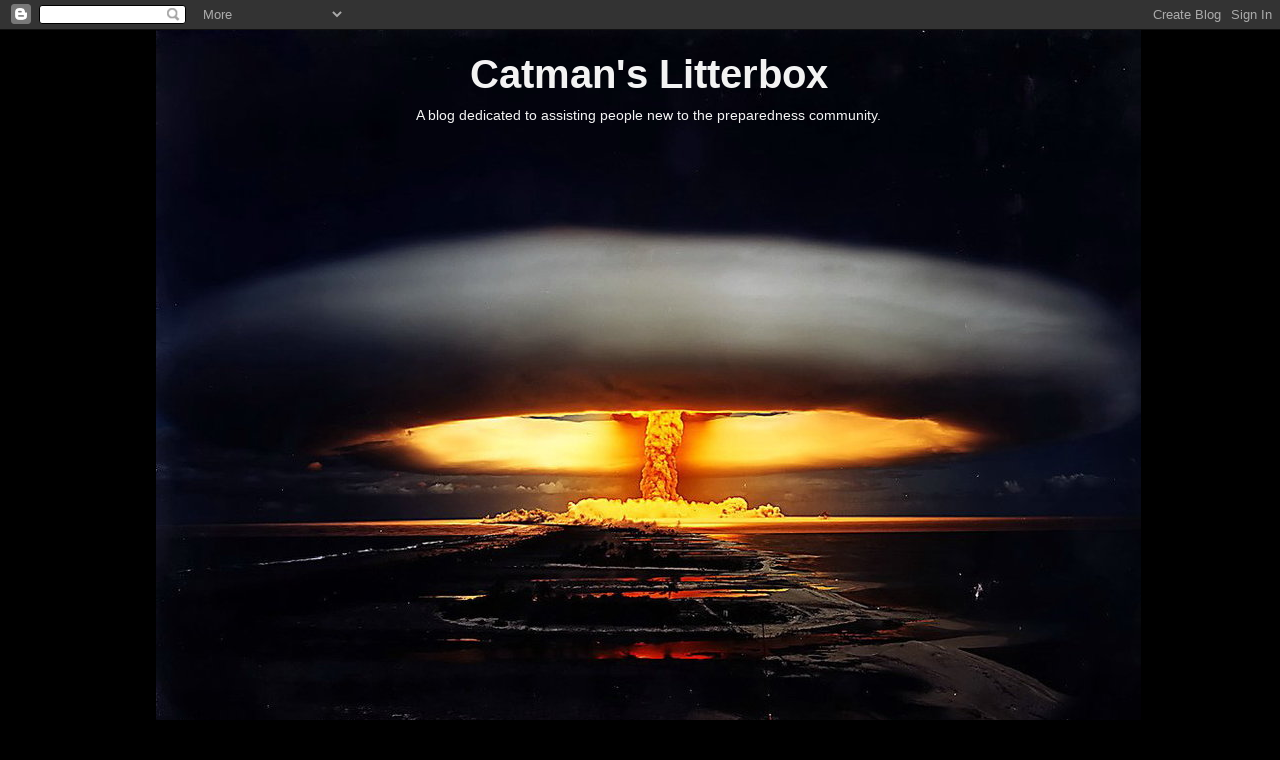

--- FILE ---
content_type: text/html; charset=UTF-8
request_url: http://catmanslitterbox.blogspot.com/2010/03/what-will-you-do-now.html
body_size: 21508
content:
<!DOCTYPE html>
<html class='v2' dir='ltr' xmlns='http://www.w3.org/1999/xhtml' xmlns:b='http://www.google.com/2005/gml/b' xmlns:data='http://www.google.com/2005/gml/data' xmlns:expr='http://www.google.com/2005/gml/expr'>
<head>
<link href='https://www.blogger.com/static/v1/widgets/4128112664-css_bundle_v2.css' rel='stylesheet' type='text/css'/>
<meta content='IE=EmulateIE7' http-equiv='X-UA-Compatible'/>
<meta content='width=1100' name='viewport'/>
<meta content='text/html; charset=UTF-8' http-equiv='Content-Type'/>
<meta content='blogger' name='generator'/>
<link href='http://catmanslitterbox.blogspot.com/favicon.ico' rel='icon' type='image/x-icon'/>
<link href='http://catmanslitterbox.blogspot.com/2010/03/what-will-you-do-now.html' rel='canonical'/>
<link rel="alternate" type="application/atom+xml" title="Catman&#39;s Litterbox - Atom" href="http://catmanslitterbox.blogspot.com/feeds/posts/default" />
<link rel="alternate" type="application/rss+xml" title="Catman&#39;s Litterbox - RSS" href="http://catmanslitterbox.blogspot.com/feeds/posts/default?alt=rss" />
<link rel="service.post" type="application/atom+xml" title="Catman&#39;s Litterbox - Atom" href="https://www.blogger.com/feeds/5881634150183953016/posts/default" />

<link rel="alternate" type="application/atom+xml" title="Catman&#39;s Litterbox - Atom" href="http://catmanslitterbox.blogspot.com/feeds/8738541708818625064/comments/default" />
<!--Can't find substitution for tag [blog.ieCssRetrofitLinks]-->
<meta content='http://catmanslitterbox.blogspot.com/2010/03/what-will-you-do-now.html' property='og:url'/>
<meta content='What Will You Do Now?' property='og:title'/>
<meta content='Some of you may be familiar with Dimitri Orlov . If you aren&#39;t click on his name and read the Wikipedia entry about him. He&#39;s an interesting...' property='og:description'/>
<title>Catman's Litterbox: What Will You Do Now?</title>
<style id='page-skin-1' type='text/css'><!--
/*
-----------------------------------------------
Blogger Template Style
Name:     Awesome Inc.
Designer: Tina Chen
URL:      tinachen.org
----------------------------------------------- */
/* Content
----------------------------------------------- */
body {
font: normal normal 14px Arial, Tahoma, Helvetica, FreeSans, sans-serif;
color: #f3f3f3;
background: #000000 none no-repeat scroll center center;
}
html body .content-outer {
min-width: 0;
max-width: 100%;
width: 100%;
}
a:link {
text-decoration: none;
color: #53f4f4;
}
a:visited {
text-decoration: none;
color: #46c9c9;
}
a:hover {
text-decoration: underline;
color: #21dd21;
}
.body-fauxcolumn-outer .cap-top {
position: absolute;
z-index: 1;
height: 276px;
width: 100%;
background: transparent none repeat-x scroll top left;
_background-image: none;
}
/* Columns
----------------------------------------------- */
.content-inner {
padding: 0;
}
.header-inner .section {
margin: 0 16px;
}
.tabs-inner .section {
margin: 0 16px;
}
.main-inner {
padding-top: 30px;
}
.main-inner .column-center-inner,
.main-inner .column-left-inner,
.main-inner .column-right-inner {
padding: 0 5px;
}
*+html body .main-inner .column-center-inner {
margin-top: -30px;
}
#layout .main-inner .column-center-inner {
margin-top: 0;
}
/* Header
----------------------------------------------- */
.header-outer {
margin: 0 0 0 0;
background: transparent none repeat scroll 0 0;
}
.Header h1 {
font: normal bold 40px Arial, Tahoma, Helvetica, FreeSans, sans-serif;
color: #f3f3f3;
text-shadow: 0 0 -1px #000000;
}
.Header h1 a {
color: #f3f3f3;
}
.Header .description {
font: normal normal 14px Arial, Tahoma, Helvetica, FreeSans, sans-serif;
color: #f3f3f3;
}
.header-inner .Header .titlewrapper,
.header-inner .Header .descriptionwrapper {
padding-left: 0;
padding-right: 0;
margin-bottom: 0;
}
.header-inner .Header .titlewrapper {
padding-top: 22px;
}
/* Tabs
----------------------------------------------- */
.tabs-outer {
overflow: hidden;
position: relative;
background: transparent none repeat scroll 0 0;
}
#layout .tabs-outer {
overflow: visible;
}
.tabs-cap-top, .tabs-cap-bottom {
position: absolute;
width: 100%;
border-top: 1px solid transparent;
}
.tabs-cap-bottom {
bottom: 0;
}
.tabs-inner .widget li a {
display: inline-block;
margin: 0;
padding: .6em 1.5em;
font: normal bold 12px Arial, Tahoma, Helvetica, FreeSans, sans-serif;
color: #f3f3f3;
border-top: 1px solid transparent;
border-bottom: 1px solid transparent;
border-left: 1px solid transparent;
height: 16px;
line-height: 16px;
}
.tabs-inner .widget li:last-child a {
border-right: 1px solid transparent;
}
.tabs-inner .widget li.selected a, .tabs-inner .widget li a:hover {
background: transparent none repeat-x scroll 0 -100px;
color: #f3f3f3;
}
/* Headings
----------------------------------------------- */
h2 {
font: normal bold 14px Arial, Tahoma, Helvetica, FreeSans, sans-serif;
color: #6fdca2;
}
/* Widgets
----------------------------------------------- */
.main-inner .section {
margin: 0 27px;
padding: 0;
}
.main-inner .column-left-outer,
.main-inner .column-right-outer {
margin-top: 0;
}
#layout .main-inner .column-left-outer,
#layout .main-inner .column-right-outer {
margin-top: 0;
}
.main-inner .column-left-inner,
.main-inner .column-right-inner {
background: transparent none repeat 0 0;
-moz-box-shadow: 0 0 0 rgba(0, 0, 0, .2);
-webkit-box-shadow: 0 0 0 rgba(0, 0, 0, .2);
-goog-ms-box-shadow: 0 0 0 rgba(0, 0, 0, .2);
box-shadow: 0 0 0 rgba(0, 0, 0, .2);
-moz-border-radius: 0;
-webkit-border-radius: 0;
-goog-ms-border-radius: 0;
border-radius: 0;
}
#layout .main-inner .column-left-inner,
#layout .main-inner .column-right-inner {
margin-top: 0;
}
.sidebar .widget {
font: normal normal 12px Arial, Tahoma, Helvetica, FreeSans, sans-serif;
color: #f3f3f3;
}
.sidebar .widget a:link {
color: #308cdf;
}
.sidebar .widget a:visited {
color: #00ffff;
}
.sidebar .widget a:hover {
color: #00ff00;
}
.sidebar .widget h2 {
text-shadow: 0 0 -1px #000000;
}
.main-inner .widget {
background-color: transparent;
border: 1px solid transparent;
padding: 0 15px 15px;
margin: 20px -16px;
-moz-box-shadow: 0 0 0 rgba(0, 0, 0, .2);
-webkit-box-shadow: 0 0 0 rgba(0, 0, 0, .2);
-goog-ms-box-shadow: 0 0 0 rgba(0, 0, 0, .2);
box-shadow: 0 0 0 rgba(0, 0, 0, .2);
-moz-border-radius: 0;
-webkit-border-radius: 0;
-goog-ms-border-radius: 0;
border-radius: 0;
}
.main-inner .widget h2 {
margin: 0 -15px;
padding: .6em 15px .5em;
border-bottom: 1px solid transparent;
}
.footer-inner .widget h2 {
padding: 0 0 .4em;
border-bottom: 1px solid transparent;
}
.main-inner .widget h2 + div, .footer-inner .widget h2 + div {
border-top: 1px solid transparent;
padding-top: 8px;
}
.main-inner .widget .widget-content {
margin: 0 -15px;
padding: 7px 15px 0;
}
.main-inner .widget ul, .main-inner .widget #ArchiveList ul.flat {
margin: -8px -15px 0;
padding: 0;
list-style: none;
}
.main-inner .widget #ArchiveList {
margin: -8px 0 0;
}
.main-inner .widget ul li, .main-inner .widget #ArchiveList ul.flat li {
padding: .5em 15px;
text-indent: 0;
color: #f3f3f3;
border-top: 1px solid transparent;
border-bottom: 1px solid transparent;
}
.main-inner .widget #ArchiveList ul li {
padding-top: .25em;
padding-bottom: .25em;
}
.main-inner .widget ul li:first-child, .main-inner .widget #ArchiveList ul.flat li:first-child {
border-top: none;
}
.main-inner .widget ul li:last-child, .main-inner .widget #ArchiveList ul.flat li:last-child {
border-bottom: none;
}
.post-body {
position: relative;
}
.main-inner .widget .post-body ul {
padding: 0 2.5em;
margin: .5em 0;
list-style: disc;
}
.main-inner .widget .post-body ul li {
padding: 0.25em 0;
margin-bottom: .25em;
color: #f3f3f3;
border: none;
}
.footer-inner .widget ul {
padding: 0;
list-style: none;
}
.widget .zippy {
color: #f3f3f3;
}
/* Posts
----------------------------------------------- */
body .main-inner .Blog {
padding: 0;
margin-bottom: 1em;
background-color: transparent;
border: none;
-moz-box-shadow: 0 0 0 rgba(0, 0, 0, 0);
-webkit-box-shadow: 0 0 0 rgba(0, 0, 0, 0);
-goog-ms-box-shadow: 0 0 0 rgba(0, 0, 0, 0);
box-shadow: 0 0 0 rgba(0, 0, 0, 0);
}
.main-inner .section:last-child .Blog:last-child {
padding: 0;
margin-bottom: 1em;
}
.main-inner .widget h2.date-header {
margin: 0 -15px 1px;
padding: 0 0 0 0;
font: normal normal 14px Arial, Tahoma, Helvetica, FreeSans, sans-serif;
color: #666666;
background: transparent none no-repeat scroll top left;
border-top: 0 solid #222222;
border-bottom: 1px solid transparent;
-moz-border-radius-topleft: 0;
-moz-border-radius-topright: 0;
-webkit-border-top-left-radius: 0;
-webkit-border-top-right-radius: 0;
border-top-left-radius: 0;
border-top-right-radius: 0;
position: static;
bottom: 100%;
right: 15px;
text-shadow: 0 0 -1px #000000;
}
.main-inner .widget h2.date-header span {
font: normal normal 14px Arial, Tahoma, Helvetica, FreeSans, sans-serif;
display: block;
padding: .5em 15px;
border-left: 0 solid #222222;
border-right: 0 solid #222222;
}
.date-outer {
position: relative;
margin: 30px 0 20px;
padding: 0 15px;
background-color: transparent;
border: 1px solid transparent;
-moz-box-shadow: 0 0 0 rgba(0, 0, 0, .2);
-webkit-box-shadow: 0 0 0 rgba(0, 0, 0, .2);
-goog-ms-box-shadow: 0 0 0 rgba(0, 0, 0, .2);
box-shadow: 0 0 0 rgba(0, 0, 0, .2);
-moz-border-radius: 0;
-webkit-border-radius: 0;
-goog-ms-border-radius: 0;
border-radius: 0;
}
.date-outer:first-child {
margin-top: 0;
}
.date-outer:last-child {
margin-bottom: 20px;
-moz-border-radius-bottomleft: 0;
-moz-border-radius-bottomright: 0;
-webkit-border-bottom-left-radius: 0;
-webkit-border-bottom-right-radius: 0;
-goog-ms-border-bottom-left-radius: 0;
-goog-ms-border-bottom-right-radius: 0;
border-bottom-left-radius: 0;
border-bottom-right-radius: 0;
}
.date-posts {
margin: 0 -15px;
padding: 0 15px;
clear: both;
}
.post-outer, .inline-ad {
border-top: 1px solid transparent;
margin: 0 -15px;
padding: 15px 15px;
}
.post-outer {
padding-bottom: 10px;
}
.post-outer:first-child {
padding-top: 0;
border-top: none;
}
.post-outer:last-child, .inline-ad:last-child {
border-bottom: none;
}
.post-body {
position: relative;
}
.post-body img {
padding: 8px;
background: transparent;
border: 1px solid transparent;
-moz-box-shadow: 0 0 0 rgba(0, 0, 0, .2);
-webkit-box-shadow: 0 0 0 rgba(0, 0, 0, .2);
box-shadow: 0 0 0 rgba(0, 0, 0, .2);
-moz-border-radius: 0;
-webkit-border-radius: 0;
border-radius: 0;
}
h3.post-title, h4 {
font: normal bold 22px Arial, Tahoma, Helvetica, FreeSans, sans-serif;
color: #77d44d;
}
h3.post-title a {
font: normal bold 22px Arial, Tahoma, Helvetica, FreeSans, sans-serif;
color: #77d44d;
}
h3.post-title a:hover {
color: #21dd21;
text-decoration: underline;
}
.post-header {
margin: 0 0 1em;
}
.post-body {
line-height: 1.4;
}
.post-outer h2 {
color: #f3f3f3;
}
.post-footer {
margin: 1.5em 0 0;
}
#blog-pager {
padding: 15px;
font-size: 120%;
background-color: transparent;
border: 1px solid transparent;
-moz-box-shadow: 0 0 0 rgba(0, 0, 0, .2);
-webkit-box-shadow: 0 0 0 rgba(0, 0, 0, .2);
-goog-ms-box-shadow: 0 0 0 rgba(0, 0, 0, .2);
box-shadow: 0 0 0 rgba(0, 0, 0, .2);
-moz-border-radius: 0;
-webkit-border-radius: 0;
-goog-ms-border-radius: 0;
border-radius: 0;
-moz-border-radius-topleft: 0;
-moz-border-radius-topright: 0;
-webkit-border-top-left-radius: 0;
-webkit-border-top-right-radius: 0;
-goog-ms-border-top-left-radius: 0;
-goog-ms-border-top-right-radius: 0;
border-top-left-radius: 0;
border-top-right-radius-topright: 0;
margin-top: 1em;
}
.blog-feeds, .post-feeds {
margin: 1em 0;
text-align: center;
color: #ffffff;
}
.blog-feeds a, .post-feeds a {
color: #6fa8dc;
}
.blog-feeds a:visited, .post-feeds a:visited {
color: #444444;
}
.blog-feeds a:hover, .post-feeds a:hover {
color: #cccccc;
}
.post-outer .comments {
margin-top: 2em;
}
/* Comments
----------------------------------------------- */
.comments .comments-content .icon.blog-author {
background-repeat: no-repeat;
background-image: url([data-uri]);
}
.comments .comments-content .loadmore a {
border-top: 1px solid transparent;
border-bottom: 1px solid transparent;
}
.comments .continue {
border-top: 2px solid transparent;
}
/* Footer
----------------------------------------------- */
.footer-outer {
margin: -0 0 -1px;
padding: 0 0 0;
color: #ffffff;
overflow: hidden;
}
.footer-fauxborder-left {
border-top: 1px solid transparent;
background: transparent none repeat scroll 0 0;
-moz-box-shadow: 0 0 0 rgba(0, 0, 0, .2);
-webkit-box-shadow: 0 0 0 rgba(0, 0, 0, .2);
-goog-ms-box-shadow: 0 0 0 rgba(0, 0, 0, .2);
box-shadow: 0 0 0 rgba(0, 0, 0, .2);
margin: 0 -0;
}
/* Mobile
----------------------------------------------- */
body.mobile {
background-size: auto;
}
.mobile .body-fauxcolumn-outer {
background: transparent none repeat scroll top left;
}
*+html body.mobile .main-inner .column-center-inner {
margin-top: 0;
}
.mobile .main-inner .widget {
padding: 0 0 15px;
}
.mobile .main-inner .widget h2 + div,
.mobile .footer-inner .widget h2 + div {
border-top: none;
padding-top: 0;
}
.mobile .footer-inner .widget h2 {
padding: 0.5em 0;
border-bottom: none;
}
.mobile .main-inner .widget .widget-content {
margin: 0;
padding: 7px 0 0;
}
.mobile .main-inner .widget ul,
.mobile .main-inner .widget #ArchiveList ul.flat {
margin: 0 -15px 0;
}
.mobile .main-inner .widget h2.date-header {
right: 0;
}
.mobile .date-header span {
padding: 0.4em 0;
}
.mobile .date-outer:first-child {
margin-bottom: 0;
border: 1px solid transparent;
-moz-border-radius-topleft: 0;
-moz-border-radius-topright: 0;
-webkit-border-top-left-radius: 0;
-webkit-border-top-right-radius: 0;
-goog-ms-border-top-left-radius: 0;
-goog-ms-border-top-right-radius: 0;
border-top-left-radius: 0;
border-top-right-radius: 0;
}
.mobile .date-outer {
border-color: transparent;
border-width: 0 1px 1px;
}
.mobile .date-outer:last-child {
margin-bottom: 0;
}
.mobile .main-inner {
padding: 0;
}
.mobile .header-inner .section {
margin: 0;
}
.mobile .post-outer, .mobile .inline-ad {
padding: 5px 0;
}
.mobile .tabs-inner .section {
margin: 0 10px;
}
.mobile .main-inner .widget h2 {
margin: 0;
padding: 0;
}
.mobile .main-inner .widget h2.date-header span {
padding: 0;
}
.mobile .main-inner .widget .widget-content {
margin: 0;
padding: 7px 0 0;
}
.mobile #blog-pager {
border: 1px solid transparent;
background: transparent none repeat scroll 0 0;
}
.mobile .main-inner .column-left-inner,
.mobile .main-inner .column-right-inner {
background: transparent none repeat 0 0;
-moz-box-shadow: none;
-webkit-box-shadow: none;
-goog-ms-box-shadow: none;
box-shadow: none;
}
.mobile .date-posts {
margin: 0;
padding: 0;
}
.mobile .footer-fauxborder-left {
margin: 0;
border-top: inherit;
}
.mobile .main-inner .section:last-child .Blog:last-child {
margin-bottom: 0;
}
.mobile-index-contents {
color: #f3f3f3;
}
.mobile .mobile-link-button {
background: #53f4f4 none repeat scroll 0 0;
}
.mobile-link-button a:link, .mobile-link-button a:visited {
color: #ffffff;
}
.mobile .tabs-inner .PageList .widget-content {
background: transparent;
border-top: 1px solid;
border-color: transparent;
color: #f3f3f3;
}
.mobile .tabs-inner .PageList .widget-content .pagelist-arrow {
border-left: 1px solid transparent;
}
.Header {text-align: center;}
--></style>
<style id='template-skin-1' type='text/css'><!--
body {
min-width: 1000px;
}
.content-outer, .content-fauxcolumn-outer, .region-inner {
min-width: 1000px;
max-width: 1000px;
_width: 1000px;
}
.main-inner .columns {
padding-left: 240px;
padding-right: 270px;
}
.main-inner .fauxcolumn-center-outer {
left: 240px;
right: 270px;
/* IE6 does not respect left and right together */
_width: expression(this.parentNode.offsetWidth -
parseInt("240px") -
parseInt("270px") + 'px');
}
.main-inner .fauxcolumn-left-outer {
width: 240px;
}
.main-inner .fauxcolumn-right-outer {
width: 270px;
}
.main-inner .column-left-outer {
width: 240px;
right: 100%;
margin-left: -240px;
}
.main-inner .column-right-outer {
width: 270px;
margin-right: -270px;
}
#layout {
min-width: 0;
}
#layout .content-outer {
min-width: 0;
width: 800px;
}
#layout .region-inner {
min-width: 0;
width: auto;
}
--></style>
<link href='https://www.blogger.com/dyn-css/authorization.css?targetBlogID=5881634150183953016&amp;zx=038715ee-ab22-42c6-9d49-6c4ccae8becd' media='none' onload='if(media!=&#39;all&#39;)media=&#39;all&#39;' rel='stylesheet'/><noscript><link href='https://www.blogger.com/dyn-css/authorization.css?targetBlogID=5881634150183953016&amp;zx=038715ee-ab22-42c6-9d49-6c4ccae8becd' rel='stylesheet'/></noscript>
<meta name='google-adsense-platform-account' content='ca-host-pub-1556223355139109'/>
<meta name='google-adsense-platform-domain' content='blogspot.com'/>

<!-- data-ad-client=ca-pub-5438549927355050 -->

</head>
<body class='loading variant-dark'>
<div class='navbar section' id='navbar'><div class='widget Navbar' data-version='1' id='Navbar1'><script type="text/javascript">
    function setAttributeOnload(object, attribute, val) {
      if(window.addEventListener) {
        window.addEventListener('load',
          function(){ object[attribute] = val; }, false);
      } else {
        window.attachEvent('onload', function(){ object[attribute] = val; });
      }
    }
  </script>
<div id="navbar-iframe-container"></div>
<script type="text/javascript" src="https://apis.google.com/js/platform.js"></script>
<script type="text/javascript">
      gapi.load("gapi.iframes:gapi.iframes.style.bubble", function() {
        if (gapi.iframes && gapi.iframes.getContext) {
          gapi.iframes.getContext().openChild({
              url: 'https://www.blogger.com/navbar/5881634150183953016?po\x3d8738541708818625064\x26origin\x3dhttp://catmanslitterbox.blogspot.com',
              where: document.getElementById("navbar-iframe-container"),
              id: "navbar-iframe"
          });
        }
      });
    </script><script type="text/javascript">
(function() {
var script = document.createElement('script');
script.type = 'text/javascript';
script.src = '//pagead2.googlesyndication.com/pagead/js/google_top_exp.js';
var head = document.getElementsByTagName('head')[0];
if (head) {
head.appendChild(script);
}})();
</script>
</div></div>
<script src='http://mediaplayer.yahoo.com/js' type='text/javascript'></script>
<div class='body-fauxcolumns'>
<div class='fauxcolumn-outer body-fauxcolumn-outer'>
<div class='cap-top'>
<div class='cap-left'></div>
<div class='cap-right'></div>
</div>
<div class='fauxborder-left'>
<div class='fauxborder-right'></div>
<div class='fauxcolumn-inner'>
</div>
</div>
<div class='cap-bottom'>
<div class='cap-left'></div>
<div class='cap-right'></div>
</div>
</div>
</div>
<div class='content'>
<div class='content-fauxcolumns'>
<div class='fauxcolumn-outer content-fauxcolumn-outer'>
<div class='cap-top'>
<div class='cap-left'></div>
<div class='cap-right'></div>
</div>
<div class='fauxborder-left'>
<div class='fauxborder-right'></div>
<div class='fauxcolumn-inner'>
</div>
</div>
<div class='cap-bottom'>
<div class='cap-left'></div>
<div class='cap-right'></div>
</div>
</div>
</div>
<div class='content-outer'>
<div class='content-cap-top cap-top'>
<div class='cap-left'></div>
<div class='cap-right'></div>
</div>
<div class='fauxborder-left content-fauxborder-left'>
<div class='fauxborder-right content-fauxborder-right'></div>
<div class='content-inner'>
<header>
<div class='header-outer'>
<div class='header-cap-top cap-top'>
<div class='cap-left'></div>
<div class='cap-right'></div>
</div>
<div class='fauxborder-left header-fauxborder-left'>
<div class='fauxborder-right header-fauxborder-right'></div>
<div class='region-inner header-inner'>
<div class='header section' id='header'><div class='widget Header' data-version='1' id='Header1'>
<div id='header-inner' style='background-image: url("https://blogger.googleusercontent.com/img/b/R29vZ2xl/AVvXsEiWHxwUGF3HubSbOW22aR9YZe2DKLsq0FW7LU-dFCJgZnvYQdgQuq7v1jKUI9Udll5rqWo2Ao6Rm6Vm9yYHETD3aac8g5pwepahJlsprw7kkkJDZdCZ5Jvgp5z_n04SkPTwRZOa2ehI-eHK/s1600/Nuke1.jpg"); background-position: left; width: 985px; min-height: 740px; _height: 740px; background-repeat: no-repeat; '>
<div class='titlewrapper' style='background: transparent'>
<h1 class='title' style='background: transparent; border-width: 0px'>
<a href='http://catmanslitterbox.blogspot.com/'>
Catman's Litterbox
</a>
</h1>
</div>
<div class='descriptionwrapper'>
<p class='description'><span>A blog dedicated to assisting people new to the preparedness community.</span></p>
</div>
</div>
</div></div>
</div>
</div>
<div class='header-cap-bottom cap-bottom'>
<div class='cap-left'></div>
<div class='cap-right'></div>
</div>
</div>
</header>
<div class='tabs-outer'>
<div class='tabs-cap-top cap-top'>
<div class='cap-left'></div>
<div class='cap-right'></div>
</div>
<div class='fauxborder-left tabs-fauxborder-left'>
<div class='fauxborder-right tabs-fauxborder-right'></div>
<div class='region-inner tabs-inner'>
<div class='tabs no-items section' id='crosscol'></div>
<div class='tabs no-items section' id='crosscol-overflow'></div>
</div>
</div>
<div class='tabs-cap-bottom cap-bottom'>
<div class='cap-left'></div>
<div class='cap-right'></div>
</div>
</div>
<div class='main-outer'>
<div class='main-cap-top cap-top'>
<div class='cap-left'></div>
<div class='cap-right'></div>
</div>
<div class='fauxborder-left main-fauxborder-left'>
<div class='fauxborder-right main-fauxborder-right'></div>
<div class='region-inner main-inner'>
<div class='columns fauxcolumns'>
<div class='fauxcolumn-outer fauxcolumn-center-outer'>
<div class='cap-top'>
<div class='cap-left'></div>
<div class='cap-right'></div>
</div>
<div class='fauxborder-left'>
<div class='fauxborder-right'></div>
<div class='fauxcolumn-inner'>
</div>
</div>
<div class='cap-bottom'>
<div class='cap-left'></div>
<div class='cap-right'></div>
</div>
</div>
<div class='fauxcolumn-outer fauxcolumn-left-outer'>
<div class='cap-top'>
<div class='cap-left'></div>
<div class='cap-right'></div>
</div>
<div class='fauxborder-left'>
<div class='fauxborder-right'></div>
<div class='fauxcolumn-inner'>
</div>
</div>
<div class='cap-bottom'>
<div class='cap-left'></div>
<div class='cap-right'></div>
</div>
</div>
<div class='fauxcolumn-outer fauxcolumn-right-outer'>
<div class='cap-top'>
<div class='cap-left'></div>
<div class='cap-right'></div>
</div>
<div class='fauxborder-left'>
<div class='fauxborder-right'></div>
<div class='fauxcolumn-inner'>
</div>
</div>
<div class='cap-bottom'>
<div class='cap-left'></div>
<div class='cap-right'></div>
</div>
</div>
<!-- corrects IE6 width calculation -->
<div class='columns-inner'>
<div class='column-center-outer'>
<div class='column-center-inner'>
<div class='main section' id='main'><div class='widget Blog' data-version='1' id='Blog1'>
<div class='blog-posts hfeed'>

          <div class="date-outer">
        
<h2 class='date-header'><span>Friday, March 19, 2010</span></h2>

          <div class="date-posts">
        
<div class='post-outer'>
<div class='post hentry'>
<a name='8738541708818625064'></a>
<h3 class='post-title entry-title'>
What Will You Do Now?
</h3>
<div class='post-header'>
<div class='post-header-line-1'></div>
</div>
<div class='post-body entry-content'>
Some of you may be familiar with <a href="http://en.wikipedia.org/wiki/Dmitry_Orlov">Dimitri Orlov</a>. If you aren't click on his name and read the Wikipedia entry about him. He's an interesting character. Actually, I'd like to sit down and speak with him for an afternoon to garner some additional insight into his thinking.<br /><br />Watch this Russia Today video. Its about 12 minutes long. Orlov has an interesting perspective having witnessed the collapse of the Soviet Union first hand. Bear in mind the video is from March of 2009.<br /><br /><object height="360" width="420"><param name="movie" value="http://www.youtube.com/v/NmTBnhOXufg&amp;hl=en_US&amp;fs=1&amp;"><param name="allowFullScreen" value="true"><param name="allowscriptaccess" value="always"><embed src="http://www.youtube.com/v/NmTBnhOXufg&amp;hl=en_US&amp;fs=1&amp;" type="application/x-shockwave-flash" allowscriptaccess="always" allowfullscreen="true" height="360" width="420"></embed></object><br /><br />I think Orlov is being overly optimistic of how well a Soviet Style collapse would progress here in the United States. The Soviet Union, while not truly possessing a homogeneous population, had the advantage of antithetical ethnic groups being primarily concentrated within their ancestral homelands.<br /><br />We do not have that luxury. There are groups whose dislike and even hatred for each other are suppressed only by threat of severe penalties visited on them by the government. Once that restraint is gone? It is obvious to many of us that some of these groups are only present here in significant numbers due to the illegal activities of those in Washington. We will rectify that problem in due time.<br /><br />One of Orlov's marooned countrymen, who also lived through the Soviet collapse, wrote him a letter which was posted on <a href="http://cluborlov.blogspot.com/">ClubOrlov</a> back on March 6. It is entitled "<a href="http://cluborlov.blogspot.com/2010/03/corn-madness.html">Corn Madness</a>". I highly suggest that you read it. I understand that it can be construed as insulting, especially to those who hail from the South. That isn't why I suggest you read it. It is obvious that the author of the letter, Yevgeny, has had limited exposure to the real people of this country. If one bases one's opinion of Americans on the <a href="http://www.peopleofwalmart.com/?page_id=9798">People Of Walmart website</a>, its bound to happen.<br /><br />I want you to see the parallels and this information helps you to prepare just a wee bit more.<br /><br />If you have and hour and a half to kill, take a gander at "<a href="http://fora.tv/2009/02/13/Dmitry_Orlov_Social_Collapse_Best_Practices#chapter_01">Social Collapse Best Practices</a>". I suggest you watch the program in its entirety, but you can pick individual segments that are profiled after selecting "Watch Full Program".<br /><br />Personally, I do not think we, the United States will decline and fragment as the USSR did. The Russian people are not the American people. We know who is responsible for this mess, and I think we aim to hold them accountable. I think it is going to be extremely unpleasant for those people when the Devil comes to collect for the bargains they have made.
<div style='clear: both;'></div>
</div>
<div class='post-footer'>
<div class='post-footer-line post-footer-line-1'><span class='post-author vcard'>
Posted by
<span class='fn'>Catman</span>
</span>
<span class='post-timestamp'>
at
<a class='timestamp-link' href='http://catmanslitterbox.blogspot.com/2010/03/what-will-you-do-now.html' rel='bookmark' title='permanent link'><abbr class='published' title='2010-03-19T01:03:00-07:00'>1:03&#8239;AM</abbr></a>
</span>
<span class='post-comment-link'>
</span>
<span class='post-icons'>
<span class='item-action'>
<a href='https://www.blogger.com/email-post/5881634150183953016/8738541708818625064' title='Email Post'>
<img alt='' class='icon-action' height='13' src='http://img1.blogblog.com/img/icon18_email.gif' width='18'/>
</a>
</span>
<span class='item-control blog-admin pid-682561552'>
<a href='https://www.blogger.com/post-edit.g?blogID=5881634150183953016&postID=8738541708818625064&from=pencil' title='Edit Post'>
<img alt='' class='icon-action' height='18' src='https://resources.blogblog.com/img/icon18_edit_allbkg.gif' width='18'/>
</a>
</span>
</span>
<div class='post-share-buttons'>
<a class='goog-inline-block share-button sb-email' href='https://www.blogger.com/share-post.g?blogID=5881634150183953016&postID=8738541708818625064&target=email' target='_blank' title='Email This'><span class='share-button-link-text'>Email This</span></a><a class='goog-inline-block share-button sb-blog' href='https://www.blogger.com/share-post.g?blogID=5881634150183953016&postID=8738541708818625064&target=blog' onclick='window.open(this.href, "_blank", "height=270,width=475"); return false;' target='_blank' title='BlogThis!'><span class='share-button-link-text'>BlogThis!</span></a><a class='goog-inline-block share-button sb-twitter' href='https://www.blogger.com/share-post.g?blogID=5881634150183953016&postID=8738541708818625064&target=twitter' target='_blank' title='Share to X'><span class='share-button-link-text'>Share to X</span></a><a class='goog-inline-block share-button sb-facebook' href='https://www.blogger.com/share-post.g?blogID=5881634150183953016&postID=8738541708818625064&target=facebook' onclick='window.open(this.href, "_blank", "height=430,width=640"); return false;' target='_blank' title='Share to Facebook'><span class='share-button-link-text'>Share to Facebook</span></a><a class='goog-inline-block share-button sb-pinterest' href='https://www.blogger.com/share-post.g?blogID=5881634150183953016&postID=8738541708818625064&target=pinterest' target='_blank' title='Share to Pinterest'><span class='share-button-link-text'>Share to Pinterest</span></a>
</div>
</div>
<div class='post-footer-line post-footer-line-2'><span class='post-labels'>
</span>
</div>
<div class='post-footer-line post-footer-line-3'><span class='reaction-buttons'>
</span>
</div>
</div>
</div>
<div class='comments' id='comments'>
<a name='comments'></a>
<h4>4 comments:</h4>
<div id='Blog1_comments-block-wrapper'>
<dl class='avatar-comment-indent' id='comments-block'>
<dt class='comment-author ' id='c2349226978492302804'>
<a name='c2349226978492302804'></a>
<div class="avatar-image-container vcard"><span dir="ltr"><a href="https://www.blogger.com/profile/13559414057439356066" target="" rel="nofollow" onclick="" class="avatar-hovercard" id="av-2349226978492302804-13559414057439356066"><img src="https://resources.blogblog.com/img/blank.gif" width="35" height="35" class="delayLoad" style="display: none;" longdesc="//4.bp.blogspot.com/_P7aDQk6kgfw/SXqVjdR2sCI/AAAAAAAAAC4/o1psHXp5K9E/S45-s35/double%2Btrouble.jpg" alt="" title="Ken">

<noscript><img src="//4.bp.blogspot.com/_P7aDQk6kgfw/SXqVjdR2sCI/AAAAAAAAAC4/o1psHXp5K9E/S45-s35/double%2Btrouble.jpg" width="35" height="35" class="photo" alt=""></noscript></a></span></div>
<a href='https://www.blogger.com/profile/13559414057439356066' rel='nofollow'>Ken</a>
said...
</dt>
<dd class='comment-body' id='Blog1_cmt-2349226978492302804'>
<p>
...last paragraph sez it best...&quot;we know who they are,and we&#39;re gonna get&#39;em&quot;...<br /><br />&quot;...one more thing Dear Lord,ignore their heathen prayers and help us blow those sum&#39;bitches straight to hell.&quot;<br /><br />(playin&#39;catchup)...thanx fer the reads and linx Brother
</p>
</dd>
<dd class='comment-footer'>
<span class='comment-timestamp'>
<a href='http://catmanslitterbox.blogspot.com/2010/03/what-will-you-do-now.html?showComment=1269106063165#c2349226978492302804' title='comment permalink'>
March 20, 2010 at 10:27&#8239;AM
</a>
<span class='item-control blog-admin pid-1020250909'>
<a class='comment-delete' href='https://www.blogger.com/comment/delete/5881634150183953016/2349226978492302804' title='Delete Comment'>
<img src='https://resources.blogblog.com/img/icon_delete13.gif'/>
</a>
</span>
</span>
</dd>
<dt class='comment-author ' id='c4295984022541702155'>
<a name='c4295984022541702155'></a>
<div class="avatar-image-container vcard"><span dir="ltr"><a href="https://www.blogger.com/profile/04085960000175006256" target="" rel="nofollow" onclick="" class="avatar-hovercard" id="av-4295984022541702155-04085960000175006256"><img src="https://resources.blogblog.com/img/blank.gif" width="35" height="35" class="delayLoad" style="display: none;" longdesc="//blogger.googleusercontent.com/img/b/R29vZ2xl/AVvXsEh-3NqmLXGuoFoyGTDowtsjalbbwF_lKrfUOsfWDqwqjSRYoyGExrAHPGe5sDKVZKhn_3_f4pu2t82amiZ04N_dJyyTMEufsw3LpvRf59aaUlibrXGJWPWPvbDk7CN9FrU/s45-c/Chinasyndrome.bmp" alt="" title="chinasyndrome">

<noscript><img src="//blogger.googleusercontent.com/img/b/R29vZ2xl/AVvXsEh-3NqmLXGuoFoyGTDowtsjalbbwF_lKrfUOsfWDqwqjSRYoyGExrAHPGe5sDKVZKhn_3_f4pu2t82amiZ04N_dJyyTMEufsw3LpvRf59aaUlibrXGJWPWPvbDk7CN9FrU/s45-c/Chinasyndrome.bmp" width="35" height="35" class="photo" alt=""></noscript></a></span></div>
<a href='https://www.blogger.com/profile/04085960000175006256' rel='nofollow'>chinasyndrome</a>
said...
</dt>
<dd class='comment-body' id='Blog1_cmt-4295984022541702155'>
<p>
YOU are right Catman we the people do know who is responsible and we will come to collect.<br /><br />China<br />III
</p>
</dd>
<dd class='comment-footer'>
<span class='comment-timestamp'>
<a href='http://catmanslitterbox.blogspot.com/2010/03/what-will-you-do-now.html?showComment=1269188404579#c4295984022541702155' title='comment permalink'>
March 21, 2010 at 9:20&#8239;AM
</a>
<span class='item-control blog-admin pid-365763727'>
<a class='comment-delete' href='https://www.blogger.com/comment/delete/5881634150183953016/4295984022541702155' title='Delete Comment'>
<img src='https://resources.blogblog.com/img/icon_delete13.gif'/>
</a>
</span>
</span>
</dd>
<dt class='comment-author ' id='c8653947915959863823'>
<a name='c8653947915959863823'></a>
<div class="avatar-image-container avatar-stock"><span dir="ltr"><img src="//resources.blogblog.com/img/blank.gif" width="35" height="35" alt="" title="Anonymous">

</span></div>
Anonymous
said...
</dt>
<dd class='comment-body' id='Blog1_cmt-8653947915959863823'>
<p>
i am starting to wake up to what is really going on. US is done for in some of the stuff I am reading.<br /><br />I listed to the guy at forecast for tomorrow too, he has been so accurate with all of this. http://www.forecastfortomororw.com
</p>
</dd>
<dd class='comment-footer'>
<span class='comment-timestamp'>
<a href='http://catmanslitterbox.blogspot.com/2010/03/what-will-you-do-now.html?showComment=1269331554165#c8653947915959863823' title='comment permalink'>
March 23, 2010 at 1:05&#8239;AM
</a>
<span class='item-control blog-admin pid-652780575'>
<a class='comment-delete' href='https://www.blogger.com/comment/delete/5881634150183953016/8653947915959863823' title='Delete Comment'>
<img src='https://resources.blogblog.com/img/icon_delete13.gif'/>
</a>
</span>
</span>
</dd>
<dt class='comment-author ' id='c5222912415733779864'>
<a name='c5222912415733779864'></a>
<div class="avatar-image-container avatar-stock"><span dir="ltr"><a href="https://www.blogger.com/profile/07816224325858221577" target="" rel="nofollow" onclick="" class="avatar-hovercard" id="av-5222912415733779864-07816224325858221577"><img src="//www.blogger.com/img/blogger_logo_round_35.png" width="35" height="35" alt="" title="Radio Bloger">

</a></span></div>
<a href='https://www.blogger.com/profile/07816224325858221577' rel='nofollow'>Radio Bloger</a>
said...
</dt>
<dd class='comment-body' id='Blog1_cmt-5222912415733779864'>
<p>
At this point I think our only hope is Balkanization the regions of the US have for so long been held together by a corrupt government redistributing wealth, farm subsidies, and suppressing regional differences and strife with loads of flag waving mind numbing propaganda.<br /><br />I wrote a blog post on this when this first came out and I stand by my regional map.
</p>
</dd>
<dd class='comment-footer'>
<span class='comment-timestamp'>
<a href='http://catmanslitterbox.blogspot.com/2010/03/what-will-you-do-now.html?showComment=1269452603444#c5222912415733779864' title='comment permalink'>
March 24, 2010 at 10:43&#8239;AM
</a>
<span class='item-control blog-admin pid-233530581'>
<a class='comment-delete' href='https://www.blogger.com/comment/delete/5881634150183953016/5222912415733779864' title='Delete Comment'>
<img src='https://resources.blogblog.com/img/icon_delete13.gif'/>
</a>
</span>
</span>
</dd>
</dl>
</div>
<p class='comment-footer'>
<a href='https://www.blogger.com/comment/fullpage/post/5881634150183953016/8738541708818625064' onclick='javascript:window.open(this.href, "bloggerPopup", "toolbar=0,location=0,statusbar=1,menubar=0,scrollbars=yes,width=640,height=500"); return false;'>Post a Comment</a>
</p>
</div>
</div>

        </div></div>
      
</div>
<div class='blog-pager' id='blog-pager'>
<span id='blog-pager-newer-link'>
<a class='blog-pager-newer-link' href='http://catmanslitterbox.blogspot.com/2010/03/who-owns-you.html' id='Blog1_blog-pager-newer-link' title='Newer Post'>Newer Post</a>
</span>
<span id='blog-pager-older-link'>
<a class='blog-pager-older-link' href='http://catmanslitterbox.blogspot.com/2010/03/recommended-reading-castle-defense.html' id='Blog1_blog-pager-older-link' title='Older Post'>Older Post</a>
</span>
<a class='home-link' href='http://catmanslitterbox.blogspot.com/'>Home</a>
</div>
<div class='clear'></div>
<div class='post-feeds'>
<div class='feed-links'>
Subscribe to:
<a class='feed-link' href='http://catmanslitterbox.blogspot.com/feeds/8738541708818625064/comments/default' target='_blank' type='application/atom+xml'>Post Comments (Atom)</a>
</div>
</div>
</div></div>
</div>
</div>
<div class='column-left-outer'>
<div class='column-left-inner'>
<aside>
<div class='sidebar section' id='sidebar-left-1'><div class='widget Image' data-version='1' id='Image1'>
<h2>Anonymous</h2>
<div class='widget-content'>
<a href='http://www.thehackernews.com/2011/03/how-to-join-anonymous-hacker-identity.html'>
<img alt='Anonymous' height='177' id='Image1_img' src='https://blogger.googleusercontent.com/img/b/R29vZ2xl/AVvXsEg_fTbinRFrWyO-aD1TxzI0KZ-XVu0lejhImLIsujFbAnZBRqfQ05is4NTArlaaxUNaEyDrXz1Y6_ZZpm0TzujBYq8uz10326jfr5SnB71fe_8Nyt57P6kMFPhDHBkYKDwSQ3IlCoPN8UAA/s230/GF2JPG.jpg' width='150'/>
</a>
<br/>
<span class='caption'>Click Me</span>
</div>
<div class='clear'></div>
</div><div class='widget HTML' data-version='1' id='HTML2'>
<h2 class='title'>Catman's Juke Box</h2>
<div class='widget-content'>
<p><a href="http://ahb.me/1wUN" class="htrack" tabindex="1" 
   title="Crying In The Chapel " type="audio/mpeg">Crying In The Chapel</a></p><p> The Orioles</p>

<p><a href="http://ahb.me/1wUU" class="htrack" tabindex="1" 
   title="Money Honey" type="audio/mpeg">Money Honey</a></p><p>Clyde McPhatter & The Drifters</p>

<p><a href="http://ahb.me/1wUX" class="htrack" tabindex="1" 
   title="Golden Teardrops" type="audio/mpeg">Golden Teardrops</a></p><p>The Flamingos</p>

<p><a href="http://ahb.me/1wV1" class="htrack" tabindex="1" 
   title="I" type="audio/mpeg">I</a></p><p>The Velvets</p>

<p><a href="http://ahb.me/1wV0" class="htrack" tabindex="1" 
   title="Sh-Boom" type="audio/mpeg">Sh-Boom</a></p><p>The Chords</p>

<p><a href="http://ahb.me/1wVd" class="htrack" tabindex="1" 
   title="Hearts Of Stone" type="audio/mpeg">Hearts Of Stone</a></p><p>The Jewells</p>

<p><a href="http://ahb.me/1wVh" class="htrack" tabindex="1" 
   title="Close Your Eyes" type="audio/mpeg">Close Your Eyes</a></p><p>The Five Keys</p>

<p><a href="http://ahb.me/1wVo" class="htrack" tabindex="1" 
   title="At My Front Door" type="audio/mpeg">At My Front Door</a></p><p>El Dorados</p>

<p><a href="http://ahb.me/1wVq" class="htrack" tabindex="1" 
   title="The Great Pretender" type="audio/mpeg">The Great Pretender</a></p><p>The Platters</p>

<p><a href="http://ahb.me/1wVs" class="htrack" tabindex="1" 
   title="Goodnite Sweetheart, Goodnite" type="audio/mpeg">Goodnite Sweetheart, Goodnite</a></p><p>The Spaniels</p>
</div>
<div class='clear'></div>
</div><div class='widget LinkList' data-version='1' id='LinkList5'>
<h2>Prepper Chatroom Open 24hrs. Generally a good crowd starting 7pm Pacific Time.</h2>
<div class='widget-content'>
<ul>
<li><a href='http://www.survivaltimes.info/index.php?option=com_wrapper&view=wrapper&Itemid=79'>Click here for web access. Chatroom also available through IRC clients. SERVER: IRC.RIZON.NET CHANNEL: #PREPPERS</a></li>
</ul>
<div class='clear'></div>
</div>
</div><div class='widget Followers' data-version='1' id='Followers1'>
<h2 class='title'>Followers</h2>
<div class='widget-content'>
<div id='Followers1-wrapper'>
<div style='margin-right:2px;'>
<div><script type="text/javascript" src="https://apis.google.com/js/platform.js"></script>
<div id="followers-iframe-container"></div>
<script type="text/javascript">
    window.followersIframe = null;
    function followersIframeOpen(url) {
      gapi.load("gapi.iframes", function() {
        if (gapi.iframes && gapi.iframes.getContext) {
          window.followersIframe = gapi.iframes.getContext().openChild({
            url: url,
            where: document.getElementById("followers-iframe-container"),
            messageHandlersFilter: gapi.iframes.CROSS_ORIGIN_IFRAMES_FILTER,
            messageHandlers: {
              '_ready': function(obj) {
                window.followersIframe.getIframeEl().height = obj.height;
              },
              'reset': function() {
                window.followersIframe.close();
                followersIframeOpen("https://www.blogger.com/followers/frame/5881634150183953016?colors\x3dCgt0cmFuc3BhcmVudBILdHJhbnNwYXJlbnQaByNmM2YzZjMiByM1M2Y0ZjQqByMwMDAwMDAyByM2ZmRjYTI6ByNmM2YzZjNCByM1M2Y0ZjRKByNmM2YzZjNSByM1M2Y0ZjRaC3RyYW5zcGFyZW50\x26pageSize\x3d21\x26hl\x3den\x26origin\x3dhttp://catmanslitterbox.blogspot.com");
              },
              'open': function(url) {
                window.followersIframe.close();
                followersIframeOpen(url);
              }
            }
          });
        }
      });
    }
    followersIframeOpen("https://www.blogger.com/followers/frame/5881634150183953016?colors\x3dCgt0cmFuc3BhcmVudBILdHJhbnNwYXJlbnQaByNmM2YzZjMiByM1M2Y0ZjQqByMwMDAwMDAyByM2ZmRjYTI6ByNmM2YzZjNCByM1M2Y0ZjRKByNmM2YzZjNSByM1M2Y0ZjRaC3RyYW5zcGFyZW50\x26pageSize\x3d21\x26hl\x3den\x26origin\x3dhttp://catmanslitterbox.blogspot.com");
  </script></div>
</div>
</div>
<div class='clear'></div>
</div>
</div><div class='widget BlogArchive' data-version='1' id='BlogArchive1'>
<h2>Blog Archive</h2>
<div class='widget-content'>
<div id='ArchiveList'>
<div id='BlogArchive1_ArchiveList'>
<ul class='hierarchy'>
<li class='archivedate collapsed'>
<a class='toggle' href='javascript:void(0)'>
<span class='zippy'>

        &#9658;&#160;
      
</span>
</a>
<a class='post-count-link' href='http://catmanslitterbox.blogspot.com/2013/'>
2013
</a>
<span class='post-count' dir='ltr'>(4)</span>
<ul class='hierarchy'>
<li class='archivedate collapsed'>
<a class='toggle' href='javascript:void(0)'>
<span class='zippy'>

        &#9658;&#160;
      
</span>
</a>
<a class='post-count-link' href='http://catmanslitterbox.blogspot.com/2013/04/'>
April
</a>
<span class='post-count' dir='ltr'>(4)</span>
</li>
</ul>
</li>
</ul>
<ul class='hierarchy'>
<li class='archivedate collapsed'>
<a class='toggle' href='javascript:void(0)'>
<span class='zippy'>

        &#9658;&#160;
      
</span>
</a>
<a class='post-count-link' href='http://catmanslitterbox.blogspot.com/2012/'>
2012
</a>
<span class='post-count' dir='ltr'>(43)</span>
<ul class='hierarchy'>
<li class='archivedate collapsed'>
<a class='toggle' href='javascript:void(0)'>
<span class='zippy'>

        &#9658;&#160;
      
</span>
</a>
<a class='post-count-link' href='http://catmanslitterbox.blogspot.com/2012/12/'>
December
</a>
<span class='post-count' dir='ltr'>(1)</span>
</li>
</ul>
<ul class='hierarchy'>
<li class='archivedate collapsed'>
<a class='toggle' href='javascript:void(0)'>
<span class='zippy'>

        &#9658;&#160;
      
</span>
</a>
<a class='post-count-link' href='http://catmanslitterbox.blogspot.com/2012/09/'>
September
</a>
<span class='post-count' dir='ltr'>(6)</span>
</li>
</ul>
<ul class='hierarchy'>
<li class='archivedate collapsed'>
<a class='toggle' href='javascript:void(0)'>
<span class='zippy'>

        &#9658;&#160;
      
</span>
</a>
<a class='post-count-link' href='http://catmanslitterbox.blogspot.com/2012/08/'>
August
</a>
<span class='post-count' dir='ltr'>(6)</span>
</li>
</ul>
<ul class='hierarchy'>
<li class='archivedate collapsed'>
<a class='toggle' href='javascript:void(0)'>
<span class='zippy'>

        &#9658;&#160;
      
</span>
</a>
<a class='post-count-link' href='http://catmanslitterbox.blogspot.com/2012/07/'>
July
</a>
<span class='post-count' dir='ltr'>(7)</span>
</li>
</ul>
<ul class='hierarchy'>
<li class='archivedate collapsed'>
<a class='toggle' href='javascript:void(0)'>
<span class='zippy'>

        &#9658;&#160;
      
</span>
</a>
<a class='post-count-link' href='http://catmanslitterbox.blogspot.com/2012/06/'>
June
</a>
<span class='post-count' dir='ltr'>(4)</span>
</li>
</ul>
<ul class='hierarchy'>
<li class='archivedate collapsed'>
<a class='toggle' href='javascript:void(0)'>
<span class='zippy'>

        &#9658;&#160;
      
</span>
</a>
<a class='post-count-link' href='http://catmanslitterbox.blogspot.com/2012/05/'>
May
</a>
<span class='post-count' dir='ltr'>(3)</span>
</li>
</ul>
<ul class='hierarchy'>
<li class='archivedate collapsed'>
<a class='toggle' href='javascript:void(0)'>
<span class='zippy'>

        &#9658;&#160;
      
</span>
</a>
<a class='post-count-link' href='http://catmanslitterbox.blogspot.com/2012/04/'>
April
</a>
<span class='post-count' dir='ltr'>(1)</span>
</li>
</ul>
<ul class='hierarchy'>
<li class='archivedate collapsed'>
<a class='toggle' href='javascript:void(0)'>
<span class='zippy'>

        &#9658;&#160;
      
</span>
</a>
<a class='post-count-link' href='http://catmanslitterbox.blogspot.com/2012/03/'>
March
</a>
<span class='post-count' dir='ltr'>(1)</span>
</li>
</ul>
<ul class='hierarchy'>
<li class='archivedate collapsed'>
<a class='toggle' href='javascript:void(0)'>
<span class='zippy'>

        &#9658;&#160;
      
</span>
</a>
<a class='post-count-link' href='http://catmanslitterbox.blogspot.com/2012/02/'>
February
</a>
<span class='post-count' dir='ltr'>(9)</span>
</li>
</ul>
<ul class='hierarchy'>
<li class='archivedate collapsed'>
<a class='toggle' href='javascript:void(0)'>
<span class='zippy'>

        &#9658;&#160;
      
</span>
</a>
<a class='post-count-link' href='http://catmanslitterbox.blogspot.com/2012/01/'>
January
</a>
<span class='post-count' dir='ltr'>(5)</span>
</li>
</ul>
</li>
</ul>
<ul class='hierarchy'>
<li class='archivedate collapsed'>
<a class='toggle' href='javascript:void(0)'>
<span class='zippy'>

        &#9658;&#160;
      
</span>
</a>
<a class='post-count-link' href='http://catmanslitterbox.blogspot.com/2011/'>
2011
</a>
<span class='post-count' dir='ltr'>(106)</span>
<ul class='hierarchy'>
<li class='archivedate collapsed'>
<a class='toggle' href='javascript:void(0)'>
<span class='zippy'>

        &#9658;&#160;
      
</span>
</a>
<a class='post-count-link' href='http://catmanslitterbox.blogspot.com/2011/10/'>
October
</a>
<span class='post-count' dir='ltr'>(2)</span>
</li>
</ul>
<ul class='hierarchy'>
<li class='archivedate collapsed'>
<a class='toggle' href='javascript:void(0)'>
<span class='zippy'>

        &#9658;&#160;
      
</span>
</a>
<a class='post-count-link' href='http://catmanslitterbox.blogspot.com/2011/08/'>
August
</a>
<span class='post-count' dir='ltr'>(10)</span>
</li>
</ul>
<ul class='hierarchy'>
<li class='archivedate collapsed'>
<a class='toggle' href='javascript:void(0)'>
<span class='zippy'>

        &#9658;&#160;
      
</span>
</a>
<a class='post-count-link' href='http://catmanslitterbox.blogspot.com/2011/07/'>
July
</a>
<span class='post-count' dir='ltr'>(17)</span>
</li>
</ul>
<ul class='hierarchy'>
<li class='archivedate collapsed'>
<a class='toggle' href='javascript:void(0)'>
<span class='zippy'>

        &#9658;&#160;
      
</span>
</a>
<a class='post-count-link' href='http://catmanslitterbox.blogspot.com/2011/06/'>
June
</a>
<span class='post-count' dir='ltr'>(7)</span>
</li>
</ul>
<ul class='hierarchy'>
<li class='archivedate collapsed'>
<a class='toggle' href='javascript:void(0)'>
<span class='zippy'>

        &#9658;&#160;
      
</span>
</a>
<a class='post-count-link' href='http://catmanslitterbox.blogspot.com/2011/05/'>
May
</a>
<span class='post-count' dir='ltr'>(5)</span>
</li>
</ul>
<ul class='hierarchy'>
<li class='archivedate collapsed'>
<a class='toggle' href='javascript:void(0)'>
<span class='zippy'>

        &#9658;&#160;
      
</span>
</a>
<a class='post-count-link' href='http://catmanslitterbox.blogspot.com/2011/04/'>
April
</a>
<span class='post-count' dir='ltr'>(6)</span>
</li>
</ul>
<ul class='hierarchy'>
<li class='archivedate collapsed'>
<a class='toggle' href='javascript:void(0)'>
<span class='zippy'>

        &#9658;&#160;
      
</span>
</a>
<a class='post-count-link' href='http://catmanslitterbox.blogspot.com/2011/03/'>
March
</a>
<span class='post-count' dir='ltr'>(13)</span>
</li>
</ul>
<ul class='hierarchy'>
<li class='archivedate collapsed'>
<a class='toggle' href='javascript:void(0)'>
<span class='zippy'>

        &#9658;&#160;
      
</span>
</a>
<a class='post-count-link' href='http://catmanslitterbox.blogspot.com/2011/02/'>
February
</a>
<span class='post-count' dir='ltr'>(23)</span>
</li>
</ul>
<ul class='hierarchy'>
<li class='archivedate collapsed'>
<a class='toggle' href='javascript:void(0)'>
<span class='zippy'>

        &#9658;&#160;
      
</span>
</a>
<a class='post-count-link' href='http://catmanslitterbox.blogspot.com/2011/01/'>
January
</a>
<span class='post-count' dir='ltr'>(23)</span>
</li>
</ul>
</li>
</ul>
<ul class='hierarchy'>
<li class='archivedate expanded'>
<a class='toggle' href='javascript:void(0)'>
<span class='zippy toggle-open'>

        &#9660;&#160;
      
</span>
</a>
<a class='post-count-link' href='http://catmanslitterbox.blogspot.com/2010/'>
2010
</a>
<span class='post-count' dir='ltr'>(170)</span>
<ul class='hierarchy'>
<li class='archivedate collapsed'>
<a class='toggle' href='javascript:void(0)'>
<span class='zippy'>

        &#9658;&#160;
      
</span>
</a>
<a class='post-count-link' href='http://catmanslitterbox.blogspot.com/2010/12/'>
December
</a>
<span class='post-count' dir='ltr'>(6)</span>
</li>
</ul>
<ul class='hierarchy'>
<li class='archivedate collapsed'>
<a class='toggle' href='javascript:void(0)'>
<span class='zippy'>

        &#9658;&#160;
      
</span>
</a>
<a class='post-count-link' href='http://catmanslitterbox.blogspot.com/2010/11/'>
November
</a>
<span class='post-count' dir='ltr'>(14)</span>
</li>
</ul>
<ul class='hierarchy'>
<li class='archivedate collapsed'>
<a class='toggle' href='javascript:void(0)'>
<span class='zippy'>

        &#9658;&#160;
      
</span>
</a>
<a class='post-count-link' href='http://catmanslitterbox.blogspot.com/2010/10/'>
October
</a>
<span class='post-count' dir='ltr'>(27)</span>
</li>
</ul>
<ul class='hierarchy'>
<li class='archivedate collapsed'>
<a class='toggle' href='javascript:void(0)'>
<span class='zippy'>

        &#9658;&#160;
      
</span>
</a>
<a class='post-count-link' href='http://catmanslitterbox.blogspot.com/2010/09/'>
September
</a>
<span class='post-count' dir='ltr'>(21)</span>
</li>
</ul>
<ul class='hierarchy'>
<li class='archivedate collapsed'>
<a class='toggle' href='javascript:void(0)'>
<span class='zippy'>

        &#9658;&#160;
      
</span>
</a>
<a class='post-count-link' href='http://catmanslitterbox.blogspot.com/2010/08/'>
August
</a>
<span class='post-count' dir='ltr'>(14)</span>
</li>
</ul>
<ul class='hierarchy'>
<li class='archivedate collapsed'>
<a class='toggle' href='javascript:void(0)'>
<span class='zippy'>

        &#9658;&#160;
      
</span>
</a>
<a class='post-count-link' href='http://catmanslitterbox.blogspot.com/2010/07/'>
July
</a>
<span class='post-count' dir='ltr'>(18)</span>
</li>
</ul>
<ul class='hierarchy'>
<li class='archivedate collapsed'>
<a class='toggle' href='javascript:void(0)'>
<span class='zippy'>

        &#9658;&#160;
      
</span>
</a>
<a class='post-count-link' href='http://catmanslitterbox.blogspot.com/2010/06/'>
June
</a>
<span class='post-count' dir='ltr'>(16)</span>
</li>
</ul>
<ul class='hierarchy'>
<li class='archivedate collapsed'>
<a class='toggle' href='javascript:void(0)'>
<span class='zippy'>

        &#9658;&#160;
      
</span>
</a>
<a class='post-count-link' href='http://catmanslitterbox.blogspot.com/2010/05/'>
May
</a>
<span class='post-count' dir='ltr'>(5)</span>
</li>
</ul>
<ul class='hierarchy'>
<li class='archivedate collapsed'>
<a class='toggle' href='javascript:void(0)'>
<span class='zippy'>

        &#9658;&#160;
      
</span>
</a>
<a class='post-count-link' href='http://catmanslitterbox.blogspot.com/2010/04/'>
April
</a>
<span class='post-count' dir='ltr'>(20)</span>
</li>
</ul>
<ul class='hierarchy'>
<li class='archivedate expanded'>
<a class='toggle' href='javascript:void(0)'>
<span class='zippy toggle-open'>

        &#9660;&#160;
      
</span>
</a>
<a class='post-count-link' href='http://catmanslitterbox.blogspot.com/2010/03/'>
March
</a>
<span class='post-count' dir='ltr'>(14)</span>
<ul class='posts'>
<li><a href='http://catmanslitterbox.blogspot.com/2010/03/more-files-for-carnage.html'>More Files For Carnage</a></li>
<li><a href='http://catmanslitterbox.blogspot.com/2010/03/go-here-download-now.html'>Go Here. Download Now.</a></li>
<li><a href='http://catmanslitterbox.blogspot.com/2010/03/who-owns-you.html'>Who Owns You?</a></li>
<li><a href='http://catmanslitterbox.blogspot.com/2010/03/what-will-you-do-now.html'>What Will You Do Now?</a></li>
<li><a href='http://catmanslitterbox.blogspot.com/2010/03/recommended-reading-castle-defense.html'>Recommended Reading: Castle Defense, Parts 1,2, and 3</a></li>
<li><a href='http://catmanslitterbox.blogspot.com/2010/03/wolves-at-your-online-door.html'>Wolves At Your Online Door</a></li>
<li><a href='http://catmanslitterbox.blogspot.com/2010/03/georgian-tv-fakes-invasion.html'>Georgian TV Fakes Invasion</a></li>
<li><a href='http://catmanslitterbox.blogspot.com/2010/03/proof-of-end-of-world.html'>Proof Of The End Of The World</a></li>
<li><a href='http://catmanslitterbox.blogspot.com/2010/03/spiders.html'>Spiders</a></li>
<li><a href='http://catmanslitterbox.blogspot.com/2010/03/we-people.html'>We The People</a></li>
<li><a href='http://catmanslitterbox.blogspot.com/2010/03/debunk-this.html'>Debunk This</a></li>
<li><a href='http://catmanslitterbox.blogspot.com/2010/03/got-guns.html'>Got Guns?</a></li>
<li><a href='http://catmanslitterbox.blogspot.com/2010/03/it-may-be-getting-chile-here-soon.html'>It may be getting &quot;Chile&quot; here soon.</a></li>
<li><a href='http://catmanslitterbox.blogspot.com/2010/03/roflmao.html'>ROFLMAO</a></li>
</ul>
</li>
</ul>
<ul class='hierarchy'>
<li class='archivedate collapsed'>
<a class='toggle' href='javascript:void(0)'>
<span class='zippy'>

        &#9658;&#160;
      
</span>
</a>
<a class='post-count-link' href='http://catmanslitterbox.blogspot.com/2010/02/'>
February
</a>
<span class='post-count' dir='ltr'>(5)</span>
</li>
</ul>
<ul class='hierarchy'>
<li class='archivedate collapsed'>
<a class='toggle' href='javascript:void(0)'>
<span class='zippy'>

        &#9658;&#160;
      
</span>
</a>
<a class='post-count-link' href='http://catmanslitterbox.blogspot.com/2010/01/'>
January
</a>
<span class='post-count' dir='ltr'>(10)</span>
</li>
</ul>
</li>
</ul>
<ul class='hierarchy'>
<li class='archivedate collapsed'>
<a class='toggle' href='javascript:void(0)'>
<span class='zippy'>

        &#9658;&#160;
      
</span>
</a>
<a class='post-count-link' href='http://catmanslitterbox.blogspot.com/2009/'>
2009
</a>
<span class='post-count' dir='ltr'>(267)</span>
<ul class='hierarchy'>
<li class='archivedate collapsed'>
<a class='toggle' href='javascript:void(0)'>
<span class='zippy'>

        &#9658;&#160;
      
</span>
</a>
<a class='post-count-link' href='http://catmanslitterbox.blogspot.com/2009/12/'>
December
</a>
<span class='post-count' dir='ltr'>(18)</span>
</li>
</ul>
<ul class='hierarchy'>
<li class='archivedate collapsed'>
<a class='toggle' href='javascript:void(0)'>
<span class='zippy'>

        &#9658;&#160;
      
</span>
</a>
<a class='post-count-link' href='http://catmanslitterbox.blogspot.com/2009/11/'>
November
</a>
<span class='post-count' dir='ltr'>(10)</span>
</li>
</ul>
<ul class='hierarchy'>
<li class='archivedate collapsed'>
<a class='toggle' href='javascript:void(0)'>
<span class='zippy'>

        &#9658;&#160;
      
</span>
</a>
<a class='post-count-link' href='http://catmanslitterbox.blogspot.com/2009/10/'>
October
</a>
<span class='post-count' dir='ltr'>(15)</span>
</li>
</ul>
<ul class='hierarchy'>
<li class='archivedate collapsed'>
<a class='toggle' href='javascript:void(0)'>
<span class='zippy'>

        &#9658;&#160;
      
</span>
</a>
<a class='post-count-link' href='http://catmanslitterbox.blogspot.com/2009/09/'>
September
</a>
<span class='post-count' dir='ltr'>(19)</span>
</li>
</ul>
<ul class='hierarchy'>
<li class='archivedate collapsed'>
<a class='toggle' href='javascript:void(0)'>
<span class='zippy'>

        &#9658;&#160;
      
</span>
</a>
<a class='post-count-link' href='http://catmanslitterbox.blogspot.com/2009/08/'>
August
</a>
<span class='post-count' dir='ltr'>(33)</span>
</li>
</ul>
<ul class='hierarchy'>
<li class='archivedate collapsed'>
<a class='toggle' href='javascript:void(0)'>
<span class='zippy'>

        &#9658;&#160;
      
</span>
</a>
<a class='post-count-link' href='http://catmanslitterbox.blogspot.com/2009/07/'>
July
</a>
<span class='post-count' dir='ltr'>(12)</span>
</li>
</ul>
<ul class='hierarchy'>
<li class='archivedate collapsed'>
<a class='toggle' href='javascript:void(0)'>
<span class='zippy'>

        &#9658;&#160;
      
</span>
</a>
<a class='post-count-link' href='http://catmanslitterbox.blogspot.com/2009/06/'>
June
</a>
<span class='post-count' dir='ltr'>(31)</span>
</li>
</ul>
<ul class='hierarchy'>
<li class='archivedate collapsed'>
<a class='toggle' href='javascript:void(0)'>
<span class='zippy'>

        &#9658;&#160;
      
</span>
</a>
<a class='post-count-link' href='http://catmanslitterbox.blogspot.com/2009/05/'>
May
</a>
<span class='post-count' dir='ltr'>(22)</span>
</li>
</ul>
<ul class='hierarchy'>
<li class='archivedate collapsed'>
<a class='toggle' href='javascript:void(0)'>
<span class='zippy'>

        &#9658;&#160;
      
</span>
</a>
<a class='post-count-link' href='http://catmanslitterbox.blogspot.com/2009/04/'>
April
</a>
<span class='post-count' dir='ltr'>(23)</span>
</li>
</ul>
<ul class='hierarchy'>
<li class='archivedate collapsed'>
<a class='toggle' href='javascript:void(0)'>
<span class='zippy'>

        &#9658;&#160;
      
</span>
</a>
<a class='post-count-link' href='http://catmanslitterbox.blogspot.com/2009/03/'>
March
</a>
<span class='post-count' dir='ltr'>(12)</span>
</li>
</ul>
<ul class='hierarchy'>
<li class='archivedate collapsed'>
<a class='toggle' href='javascript:void(0)'>
<span class='zippy'>

        &#9658;&#160;
      
</span>
</a>
<a class='post-count-link' href='http://catmanslitterbox.blogspot.com/2009/02/'>
February
</a>
<span class='post-count' dir='ltr'>(29)</span>
</li>
</ul>
<ul class='hierarchy'>
<li class='archivedate collapsed'>
<a class='toggle' href='javascript:void(0)'>
<span class='zippy'>

        &#9658;&#160;
      
</span>
</a>
<a class='post-count-link' href='http://catmanslitterbox.blogspot.com/2009/01/'>
January
</a>
<span class='post-count' dir='ltr'>(43)</span>
</li>
</ul>
</li>
</ul>
<ul class='hierarchy'>
<li class='archivedate collapsed'>
<a class='toggle' href='javascript:void(0)'>
<span class='zippy'>

        &#9658;&#160;
      
</span>
</a>
<a class='post-count-link' href='http://catmanslitterbox.blogspot.com/2008/'>
2008
</a>
<span class='post-count' dir='ltr'>(55)</span>
<ul class='hierarchy'>
<li class='archivedate collapsed'>
<a class='toggle' href='javascript:void(0)'>
<span class='zippy'>

        &#9658;&#160;
      
</span>
</a>
<a class='post-count-link' href='http://catmanslitterbox.blogspot.com/2008/12/'>
December
</a>
<span class='post-count' dir='ltr'>(29)</span>
</li>
</ul>
<ul class='hierarchy'>
<li class='archivedate collapsed'>
<a class='toggle' href='javascript:void(0)'>
<span class='zippy'>

        &#9658;&#160;
      
</span>
</a>
<a class='post-count-link' href='http://catmanslitterbox.blogspot.com/2008/11/'>
November
</a>
<span class='post-count' dir='ltr'>(18)</span>
</li>
</ul>
<ul class='hierarchy'>
<li class='archivedate collapsed'>
<a class='toggle' href='javascript:void(0)'>
<span class='zippy'>

        &#9658;&#160;
      
</span>
</a>
<a class='post-count-link' href='http://catmanslitterbox.blogspot.com/2008/10/'>
October
</a>
<span class='post-count' dir='ltr'>(8)</span>
</li>
</ul>
</li>
</ul>
</div>
</div>
<div class='clear'></div>
</div>
</div><div class='widget Profile' data-version='1' id='Profile1'>
<h2>About Me</h2>
<div class='widget-content'>
<a href='https://www.blogger.com/profile/15910838062037114633'><img alt='My photo' class='profile-img' height='60' src='//blogger.googleusercontent.com/img/b/R29vZ2xl/AVvXsEg-dCureLF2799nzkcBADRWWkRUSGhy8lyyeSQmhcdrpeDXbGFBIi3u_Ku_2FybZ3UUKJIaquXxdvYePJhG5_UtX8ORt_JRA1Vv9R2BEhZsMBOvLT_QjUqBj-nKlEJFYw/s220/ME.jpg' width='80'/></a>
<dl class='profile-datablock'>
<dt class='profile-data'>
<a class='profile-name-link g-profile' href='https://www.blogger.com/profile/15910838062037114633' rel='author' style='background-image: url(//www.blogger.com/img/logo-16.png);'>
Catman
</a>
</dt>
</dl>
<a class='profile-link' href='https://www.blogger.com/profile/15910838062037114633' rel='author'>View my complete profile</a>
<div class='clear'></div>
</div>
</div></div>
<table border='0' cellpadding='0' cellspacing='0' class='section-columns columns-2'>
<tbody>
<tr>
<td class='first columns-cell'>
<div class='sidebar section' id='sidebar-left-2-1'><div class='widget Text' data-version='1' id='Text2'>
<h2 class='title'>E-Mail</h2>
<div class='widget-content'>
Click Here!<br/><br/><a href="mailto:catman@safe-mail.net">CATMAN'S E-MAIL</a>
</div>
<div class='clear'></div>
</div></div>
</td>
<td class='columns-cell'>
<div class='sidebar section' id='sidebar-left-2-2'><div class='widget HTML' data-version='1' id='HTML4'>
<h2 class='title'>.</h2>
<div class='widget-content'>
<script src='http://mediaplayer.yahoo.com/latest' type='text/javascript'/>
   </body>
   </html></script>
</div>
<div class='clear'></div>
</div></div>
</td>
</tr>
</tbody>
</table>
<div class='sidebar no-items section' id='sidebar-left-3'></div>
</aside>
</div>
</div>
<div class='column-right-outer'>
<div class='column-right-inner'>
<aside>
<div class='sidebar section' id='sidebar-right-1'><div class='widget Image' data-version='1' id='Image3'>
<h2>Liebster Award</h2>
<div class='widget-content'>
<a href='http://framboisemanor.blogspot.com'>
<img alt='Liebster Award' height='88' id='Image3_img' src='https://blogger.googleusercontent.com/img/b/R29vZ2xl/AVvXsEiEOvuzfqWpXScoMpz4NEUVADiwF9waGVodTiaP19zY1aPi9BwCjMZWn1XlMxeCgLNwgNasVoda6iA8nAKjfwVqO0JlBpt9Tq8vTOR5cIPD1vgX6-IBCFDpnEepysFB7yhyphenhyphen3xtAanL7hmAy/s260/Liebster.jpg' width='218'/>
</a>
<br/>
</div>
<div class='clear'></div>
</div><div class='widget BlogList' data-version='1' id='BlogList1'>
<h2 class='title'>Recommended Blogs</h2>
<div class='widget-content'>
<div class='blog-list-container' id='BlogList1_container'>
<ul id='BlogList1_blogs'>
<li style='display: block;'>
<div class='blog-icon'>
<img data-lateloadsrc='https://lh3.googleusercontent.com/blogger_img_proxy/AEn0k_tymkpYBAFywYb6OEvPfEFR1y93Gzj4oi3WkNJ3DUxZl76xd52kB32PZuaTPCCUvr2dFIM67Drrwenezp6O5vZUudL0pdDE9IQ=s16-w16-h16' height='16' width='16'/>
</div>
<div class='blog-content'>
<div class='blog-title'>
<a href='http://www.mybudget360.com' target='_blank'>
My Budget 360</a>
</div>
<div class='item-content'>
<span class='item-title'>
<a href='http://www.mybudget360.com/the-sky-is-falling-credit-card-defaults-soaring-and-the-worlds-living-paycheck-to-paycheck/' target='_blank'>
The Sky Is Falling: Credit Card Defaults Soaring, and the World&#8217;s Living 
Paycheck to Paycheck
</a>
</span>
<div class='item-time'>
2 years ago
</div>
</div>
</div>
<div style='clear: both;'></div>
</li>
<li style='display: block;'>
<div class='blog-icon'>
<img data-lateloadsrc='https://lh3.googleusercontent.com/blogger_img_proxy/AEn0k_sS9399Z3D1NoJ4dT9YmxUZB7YLhL47QGo01rVKwLxEULR01S4837hq6Kdlqq-s8i64DM-80WfXPDnNPPuSSO_mDemRPG4ImOjn-xtQcq2kYORU4po57zwmIFmEVYk=s16-w16-h16' height='16' width='16'/>
</div>
<div class='blog-content'>
<div class='blog-title'>
<a href='https://talesfromthescratchingpost.blogspot.com/' target='_blank'>
Tales From The Scratching Post</a>
</div>
<div class='item-content'>
<span class='item-title'>
<a href='https://talesfromthescratchingpost.blogspot.com/2023/06/june-28-2023.html' target='_blank'>
June 28, 2023
</a>
</span>
<div class='item-time'>
2 years ago
</div>
</div>
</div>
<div style='clear: both;'></div>
</li>
<li style='display: block;'>
<div class='blog-icon'>
<img data-lateloadsrc='https://lh3.googleusercontent.com/blogger_img_proxy/AEn0k_v-6SV3ML7Um0-2q1gLYj3W45bxX95z-b0ucfgfLNtFu2pEEwfEf0ttJcV-FqN-HTBWGQuS9HNTY9j5VMxH-zWZw_M-fTEL4jb7SE8yQNz2j-ch=s16-w16-h16' height='16' width='16'/>
</div>
<div class='blog-content'>
<div class='blog-title'>
<a href='http://kentheconquerer.blogspot.com/' target='_blank'>
KensWorld</a>
</div>
<div class='item-content'>
<span class='item-title'>
<a href='http://kentheconquerer.blogspot.com/2020/01/rules-of-three.html' target='_blank'>
...rules of three...
</a>
</span>
<div class='item-time'>
5 years ago
</div>
</div>
</div>
<div style='clear: both;'></div>
</li>
<li style='display: block;'>
<div class='blog-icon'>
<img data-lateloadsrc='https://lh3.googleusercontent.com/blogger_img_proxy/AEn0k_t29c6c0iMoiKwZCOWHr5yPEZjyv89X3bHrc6-nk-HtpI3mQdLYt4lks_b1qIHY4VyhjYBrTxXfNex4GyCCS462gFxLjLvW3SSNgUV3=s16-w16-h16' height='16' width='16'/>
</div>
<div class='blog-content'>
<div class='blog-title'>
<a href='http://hermitjim.blogspot.com/' target='_blank'>
Coffee with the Hermit</a>
</div>
<div class='item-content'>
<span class='item-title'>
<a href='http://hermitjim.blogspot.com/2020/01/wishing-all-happy-new-year.html' target='_blank'>
Wishing All A Happy New Year...!
</a>
</span>
<div class='item-time'>
5 years ago
</div>
</div>
</div>
<div style='clear: both;'></div>
</li>
<li style='display: block;'>
<div class='blog-icon'>
<img data-lateloadsrc='https://lh3.googleusercontent.com/blogger_img_proxy/AEn0k_u1Zj-wRR4eKxEg0LrNyWvi8H47sqC1zM6WguH2AOQJ9yRnebzvtGJW0mtC_JuQfWcyKR4bI-MF2s5IUfC2ts4c9o9FDFRS75OJV26XjiMKLZ5UvkPoYmelOOQqRWEG=s16-w16-h16' height='16' width='16'/>
</div>
<div class='blog-content'>
<div class='blog-title'>
<a href='http://mayberry-keepitsimplestupid.blogspot.com/' target='_blank'>
Keep It Simple Survival!</a>
</div>
<div class='item-content'>
<span class='item-title'>
<a href='http://mayberry-keepitsimplestupid.blogspot.com/2018/12/fuck-european-union.html' target='_blank'>
Fuck the European Union
</a>
</span>
<div class='item-time'>
6 years ago
</div>
</div>
</div>
<div style='clear: both;'></div>
</li>
<li style='display: block;'>
<div class='blog-icon'>
<img data-lateloadsrc='https://lh3.googleusercontent.com/blogger_img_proxy/AEn0k_tC84oa0ViuCnmtSTXXz86YoF5BPaOjQhy9eXh8sJhlAyZ4jXF0-pSeGxczz7P3aktjOPOo-uQ1p2kwDmkd2VzdbgkmQsKrBqmMEPrFE89fOW8iVSw=s16-w16-h16' height='16' width='16'/>
</div>
<div class='blog-content'>
<div class='blog-title'>
<a href='http://mormonfoodstorage.blogspot.com/' target='_blank'>
The Pantry Panel</a>
</div>
<div class='item-content'>
<span class='item-title'>
<a href='http://mormonfoodstorage.blogspot.com/2017/02/how-novice-website-builders-become.html' target='_blank'>
How Novice Website Builders Become Experts
</a>
</span>
<div class='item-time'>
8 years ago
</div>
</div>
</div>
<div style='clear: both;'></div>
</li>
<li style='display: block;'>
<div class='blog-icon'>
<img data-lateloadsrc='https://lh3.googleusercontent.com/blogger_img_proxy/AEn0k_s5LM6loHLv9C769VBgpUZayg_5YbKgE45lcL2viMhgZSFf81Azg6RUnwiiRm-Tdw3kiAIeUaJihtmpjUUOP3mKPAw2OY7ihLneu43W8myvtsPhFbds=s16-w16-h16' height='16' width='16'/>
</div>
<div class='blog-content'>
<div class='blog-title'>
<a href='http://doing-it-naturally.blogspot.com/' target='_blank'>
Cross Roads</a>
</div>
<div class='item-content'>
<span class='item-title'>
<a href='http://doing-it-naturally.blogspot.com/2016/04/granmas-bacon-leek-and-butternut.html' target='_blank'>
Grandma's Bacon, Leek and Butternut Pumpkin Soup
</a>
</span>
<div class='item-time'>
9 years ago
</div>
</div>
</div>
<div style='clear: both;'></div>
</li>
<li style='display: block;'>
<div class='blog-icon'>
<img data-lateloadsrc='https://lh3.googleusercontent.com/blogger_img_proxy/AEn0k_sPcNEWEfa3cHybx2PIC6-o9KkDs3o663dOJrd0iqG0KwpcxGn9DRUU95pAN9vp5TN99HY9q2MK_zdmWNIw51CvUXmCtZncIfd1SveH3aLmOzWebM2c_30rUA=s16-w16-h16' height='16' width='16'/>
</div>
<div class='blog-content'>
<div class='blog-title'>
<a href='http://globaleconomicanalysis.blogspot.com/' target='_blank'>
Mish's Global Economic Trend Analysis</a>
</div>
<div class='item-content'>
<span class='item-title'>
<a href='http://globaleconomicanalysis.blogspot.com/2016/02/goodbye-blogger-hello-wordpress-mishs.html' target='_blank'>
Goodbye Blogger, Hello WordPress: Mish's GlobalEconomicAnalysis has Moved 
to MishTalk.Com
</a>
</span>
<div class='item-time'>
9 years ago
</div>
</div>
</div>
<div style='clear: both;'></div>
</li>
<li style='display: block;'>
<div class='blog-icon'>
<img data-lateloadsrc='https://lh3.googleusercontent.com/blogger_img_proxy/AEn0k_t8qLl8LcymKQcxso7CBX5ZJByDcSQI643TX2whTdIHa8L6SrzhG8iCoBOWK7GonWo9L2V0sZy8jgF4Rr-ogUeRmJtv4dFJfAVBIm_D9EHAIw=s16-w16-h16' height='16' width='16'/>
</div>
<div class='blog-content'>
<div class='blog-title'>
<a href='https://willyobiker.wordpress.com' target='_blank'>
Willyobiker's Norman Ridge Newsletter</a>
</div>
<div class='item-content'>
<span class='item-title'>
<a href='https://willyobiker.wordpress.com/2015/02/19/welcome-to-the-trading-post/' target='_blank'>
Welcome to the trading post
</a>
</span>
<div class='item-time'>
10 years ago
</div>
</div>
</div>
<div style='clear: both;'></div>
</li>
<li style='display: block;'>
<div class='blog-icon'>
<img data-lateloadsrc='https://lh3.googleusercontent.com/blogger_img_proxy/AEn0k_vzG0DMsUUTJ2K8_-eOiUTFqH1Sbas5sny82es3kGmhMXFLP8hGJLrUMN0ETrBxOstQ2a7FUwSs48ZJej2rj5-ERWw0xstIrnJyxQ=s16-w16-h16' height='16' width='16'/>
</div>
<div class='blog-content'>
<div class='blog-title'>
<a href='http://fatkat55.blogspot.com/' target='_blank'>
GETTIN READY</a>
</div>
<div class='item-content'>
<span class='item-title'>
<a href='http://fatkat55.blogspot.com/2012/12/man-skulle-ha-nagon-att-mysa-med-i.html' target='_blank'>
Man skulle ha någon att mysa med i vinterkylan
</a>
</span>
<div class='item-time'>
13 years ago
</div>
</div>
</div>
<div style='clear: both;'></div>
</li>
<li style='display: block;'>
<div class='blog-icon'>
<img data-lateloadsrc='https://lh3.googleusercontent.com/blogger_img_proxy/AEn0k_sXdVTzTHUQGCtoHcsz5YBzTOoRqmg94DcxeCdTwYJO2rVUpdPYaEgA6sIDDKhCcm3yFrBuRXbKF4k5hOlPRFvs5ZzhD9qkRw1lUPZz0cAakF83W7gX=s16-w16-h16' height='16' width='16'/>
</div>
<div class='blog-content'>
<div class='blog-title'>
<a href='http://shinerbocksrantings.blogspot.com/' target='_blank'>
shinerbock's anti-social rantings</a>
</div>
<div class='item-content'>
<span class='item-title'>
<a href='http://shinerbocksrantings.blogspot.com/2012/11/2012-trends-news-and-textbook-formats.html' target='_blank'>
2012 Trends - News and Textbook Formats for the Future
</a>
</span>
<div class='item-time'>
13 years ago
</div>
</div>
</div>
<div style='clear: both;'></div>
</li>
<li style='display: block;'>
<div class='blog-icon'>
<img data-lateloadsrc='https://lh3.googleusercontent.com/blogger_img_proxy/AEn0k_ug49YFKSpS4f6aI_Yt12Yw8Ryl7rq7n1r0kIShXeoaWR71-y6HLmEaenFyng7H-yql3T7fLV5hIODYkuwgN257rtRf7LAwi20nbuz3pv9dj_At3lKnlvx25xo=s16-w16-h16' height='16' width='16'/>
</div>
<div class='blog-content'>
<div class='blog-title'>
<a href='http://secretsofnaturalhealing.blogspot.com/' target='_blank'>
Secrets of Natural Healing</a>
</div>
<div class='item-content'>
<span class='item-title'>
<a href='http://secretsofnaturalhealing.blogspot.com/2012/07/pharmaceutical-drugs-62000-times-more.html' target='_blank'>
Pharmaceutical Drugs 62,000 Times More Likely to Kill You than Supplements
</a>
</span>
<div class='item-time'>
13 years ago
</div>
</div>
</div>
<div style='clear: both;'></div>
</li>
<li style='display: block;'>
<div class='blog-icon'>
<img data-lateloadsrc='https://lh3.googleusercontent.com/blogger_img_proxy/AEn0k_tTueY2HEQyiHaVRurtVAmZYFEHF8GPam-2eppEwQIBo13auJ8pYg1P9Wvm0qEt9_T_40Oync6qXWVuzuDl5qFAwvC5Bzt8vUZaU5R0dpBqOkfRIXtXhQMMdJPOwA=s16-w16-h16' height='16' width='16'/>
</div>
<div class='blog-content'>
<div class='blog-title'>
<a href='http://californiapreppersnetwork.blogspot.com/' target='_blank'>
California Preppers Network</a>
</div>
<div class='item-content'>
<span class='item-title'>
<a href='http://californiapreppersnetwork.blogspot.com/2012/02/we-have-moved-to-wordpress.html' target='_blank'>
We have moved to Wordpress
</a>
</span>
<div class='item-time'>
13 years ago
</div>
</div>
</div>
<div style='clear: both;'></div>
</li>
<li style='display: block;'>
<div class='blog-icon'>
<img data-lateloadsrc='https://lh3.googleusercontent.com/blogger_img_proxy/AEn0k_sQKDLuLws_7-ry_aSYNxKoQDP1mrUCVpusSropzQMplVa3AygKvInbrMcQIow3XjOLLUxTOi_UEk4gnbLH1s1EcCDHKfQiZ-A-_Mon1g=s16-w16-h16' height='16' width='16'/>
</div>
<div class='blog-content'>
<div class='blog-title'>
<a href='http://jimshywolf.blogspot.com/' target='_blank'>
Wolf Tracks</a>
</div>
<div class='item-content'>
<span class='item-title'>
<a href='http://jimshywolf.blogspot.com/2012/02/wutsit-box.html' target='_blank'>
Wut'sit Box
</a>
</span>
<div class='item-time'>
13 years ago
</div>
</div>
</div>
<div style='clear: both;'></div>
</li>
<li style='display: block;'>
<div class='blog-icon'>
<img data-lateloadsrc='https://lh3.googleusercontent.com/blogger_img_proxy/AEn0k_sJ4wR9kdn3F5yT_2f_nhIYNOKgTXIaIRyvvgD3d0IqMRIkghU5UoMiYzaCNnJ3kzZVji0Nb6GnDoBBchUApDXzAkOjyHG7kruYB5CeAsUlPEFgrsXLmlBh=s16-w16-h16' height='16' width='16'/>
</div>
<div class='blog-content'>
<div class='blog-title'>
<a href='http://preparednesssubculture.blogspot.com/' target='_blank'>
Radio's Preparedness subculture blog</a>
</div>
<div class='item-content'>
<span class='item-title'>
<a href='http://preparednesssubculture.blogspot.com/2012/01/anastasia-vitkina.html' target='_blank'>
Anastasia Vitkina
</a>
</span>
<div class='item-time'>
13 years ago
</div>
</div>
</div>
<div style='clear: both;'></div>
</li>
<li style='display: block;'>
<div class='blog-icon'>
<img data-lateloadsrc='https://lh3.googleusercontent.com/blogger_img_proxy/AEn0k_tpy1-fjIYa468BGAyasKFLsuh8imgytMuOXq57MyFLbA92NcSQ774XdjCxUrS2Hd6BONgtpg3yfqqkL9X2GzWuTzxTJjkx5ng49I9oNzJ9aNAoZw=s16-w16-h16' height='16' width='16'/>
</div>
<div class='blog-content'>
<div class='blog-title'>
<a href='http://codenamebullseye.blogspot.com/' target='_blank'>
Code Name "Bullseye"</a>
</div>
<div class='item-content'>
<span class='item-title'>
<a href='http://codenamebullseye.blogspot.com/2011/08/live-and-learn.html' target='_blank'>
Live and Learn
</a>
</span>
<div class='item-time'>
14 years ago
</div>
</div>
</div>
<div style='clear: both;'></div>
</li>
<li style='display: block;'>
<div class='blog-icon'>
<img data-lateloadsrc='https://lh3.googleusercontent.com/blogger_img_proxy/AEn0k_vCMP_Ee6AaU-OlNhiRSV345RdxXeFrPgVI2lDBL2zLzmtcr4OoPFWLDFt9LRQiJuFYMNDr-V87vl2uTaqgGN4pEwriI_Jr4s88tlcAQRyd=s16-w16-h16' height='16' width='16'/>
</div>
<div class='blog-content'>
<div class='blog-title'>
<a href='http://cygnusmacllyr.blogspot.com/' target='_blank'>
My Song...</a>
</div>
<div class='item-content'>
<span class='item-title'>
<a href='http://cygnusmacllyr.blogspot.com/2011/08/tears-dry-though.html' target='_blank'>
The Tears Dry, Though.
</a>
</span>
<div class='item-time'>
14 years ago
</div>
</div>
</div>
<div style='clear: both;'></div>
</li>
<li style='display: block;'>
<div class='blog-icon'>
<img data-lateloadsrc='https://lh3.googleusercontent.com/blogger_img_proxy/AEn0k_vcFR30JfwQ55hR_zBozV9ucS6gYJJJAY9WDkkFCwZUa2Ad-GMmz6dlKU9qalcApdmPWcIDecFuyQgm27FWSrmTmvsuMHYdgfKU86j45F6HgfpIHC7J=s16-w16-h16' height='16' width='16'/>
</div>
<div class='blog-content'>
<div class='blog-title'>
<a href='http://swine-flu-epidemic.blogspot.com/' target='_blank'>
Swine Flu Pandemic</a>
</div>
<div class='item-content'>
<span class='item-title'>
<a href='http://swine-flu-epidemic.blogspot.com/2009/11/sunday-11-01-09.html' target='_blank'>
Sunday 11-01-09
</a>
</span>
<div class='item-time'>
16 years ago
</div>
</div>
</div>
<div style='clear: both;'></div>
</li>
<li style='display: block;'>
<div class='blog-icon'>
<img data-lateloadsrc='https://lh3.googleusercontent.com/blogger_img_proxy/AEn0k_tjChr6VgIxBd6OrPhVU3ImvCyDkyMGMi4bC6HzIXDyL5-s1J3rujTn7xw9OzhD_eqgKRr2C5WLit1KCpHw-3-gAWdVDwSPVlsxR-_8r83T5w=s16-w16-h16' height='16' width='16'/>
</div>
<div class='blog-content'>
<div class='blog-title'>
<a href='http://frugalcuisine.blogspot.com/' target='_blank'>
Frugal Cuisine</a>
</div>
<div class='item-content'>
<span class='item-title'>
<a href='http://frugalcuisine.blogspot.com/2009/08/lettuce-wraps-with-amazing-sauce.html' target='_blank'>
Lettuce Wraps with Amazing Sauce
</a>
</span>
<div class='item-time'>
16 years ago
</div>
</div>
</div>
<div style='clear: both;'></div>
</li>
<li style='display: block;'>
<div class='blog-icon'>
<img data-lateloadsrc='https://lh3.googleusercontent.com/blogger_img_proxy/AEn0k_vsmwbVNLpdcK387HEHWlZo8q8Phj0xge_srLlieHtc9dHuWuMeRdhWmq4ql65Hxfa_qoQgaFdPAk9d-yC5a7M3qW0SIci9Y9IjelIl48b8L0mLdxTd=s16-w16-h16' height='16' width='16'/>
</div>
<div class='blog-content'>
<div class='blog-title'>
<a href='http://thesurvivalistblog.blogspot.com/' target='_blank'>
The Survivalist Blog</a>
</div>
<div class='item-content'>
<span class='item-title'>
<!--Can't find substitution for tag [item.itemTitle]-->
</span>
<div class='item-time'>
<!--Can't find substitution for tag [item.timePeriodSinceLastUpdate]-->
</div>
</div>
</div>
<div style='clear: both;'></div>
</li>
<li style='display: block;'>
<div class='blog-icon'>
<img data-lateloadsrc='https://lh3.googleusercontent.com/blogger_img_proxy/AEn0k_vKIJwUNrf_dOq0WZjkyHREkoEXDZo9AnwRCSguDIOoc-3KUaIV0xFSaSH8s_HA7VQ63oHfAdGaEpCrm8wlzqJoVSnvV-dZZmftzXRB=s16-w16-h16' height='16' width='16'/>
</div>
<div class='blog-content'>
<div class='blog-title'>
<a href='http://yeoldfurt.blogspot.com/feeds/posts/default' target='_blank'>
Old Lightning</a>
</div>
<div class='item-content'>
<span class='item-title'>
<!--Can't find substitution for tag [item.itemTitle]-->
</span>
<div class='item-time'>
<!--Can't find substitution for tag [item.timePeriodSinceLastUpdate]-->
</div>
</div>
</div>
<div style='clear: both;'></div>
</li>
<li style='display: block;'>
<div class='blog-icon'>
<img data-lateloadsrc='https://lh3.googleusercontent.com/blogger_img_proxy/AEn0k_sD1evxyuEABW1Grp7hU2ZhalmjFMCsFgbbY2AvdAW19RYadNxSUPvBOoKQsUNnBP7gPPXZD56RxGiVo0p8Wdcb8acw=s16-w16-h16' height='16' width='16'/>
</div>
<div class='blog-content'>
<div class='blog-title'>
<a href='http://wolfeblog.net/' target='_blank'>
Wolfe's Blog | Home</a>
</div>
<div class='item-content'>
<span class='item-title'>
<!--Can't find substitution for tag [item.itemTitle]-->
</span>
<div class='item-time'>
<!--Can't find substitution for tag [item.timePeriodSinceLastUpdate]-->
</div>
</div>
</div>
<div style='clear: both;'></div>
</li>
<li style='display: block;'>
<div class='blog-icon'>
<img data-lateloadsrc='https://lh3.googleusercontent.com/blogger_img_proxy/AEn0k_t_tHuWhEeWbMXKll2BEPqdhEKKMMguV2sNm2RxlMYt8oDTnQiNs6JTEU40y9j2lXIkxg2o8LevYwfGpuHdkutNdn0LPCknadl6=s16-w16-h16' height='16' width='16'/>
</div>
<div class='blog-content'>
<div class='blog-title'>
<a href='http://www.milblogging.com/rss.php' target='_blank'>
Milblogging.com : The World's Largest Index of Military Blogs (Milblogs)</a>
</div>
<div class='item-content'>
<span class='item-title'>
<!--Can't find substitution for tag [item.itemTitle]-->
</span>
<div class='item-time'>
<!--Can't find substitution for tag [item.timePeriodSinceLastUpdate]-->
</div>
</div>
</div>
<div style='clear: both;'></div>
</li>
<li style='display: block;'>
<div class='blog-icon'>
<img data-lateloadsrc='https://lh3.googleusercontent.com/blogger_img_proxy/AEn0k_v7aARwEDfYYn9YpquZhAUszoaJGfDjW-kBOvRLsHtfb8xhFmfjdmSo7kQ8SLBW3mHjz0z0-ZPreUs6kuZHU1UYzlcLeMvB6EYxHUd8qTOEsP8k87M=s16-w16-h16' height='16' width='16'/>
</div>
<div class='blog-content'>
<div class='blog-title'>
<a href='http://bisonsurvivalblog.blogspot.com/feeds/posts/default' target='_blank'>
bison survival blog</a>
</div>
<div class='item-content'>
<span class='item-title'>
<!--Can't find substitution for tag [item.itemTitle]-->
</span>
<div class='item-time'>
<!--Can't find substitution for tag [item.timePeriodSinceLastUpdate]-->
</div>
</div>
</div>
<div style='clear: both;'></div>
</li>
<li style='display: block;'>
<div class='blog-icon'>
<img data-lateloadsrc='https://lh3.googleusercontent.com/blogger_img_proxy/AEn0k_vpFpwe5tZXWzOeTxakGZ1l5Ls0Ys_BWSWu0h9ODSFToWOoZcJwpWDsIk2p90hu6zOaaQgoS2AM5VIp0DL1J-E6EHXGIa9gypeQbG9pgAbGv2vpIf7JkfvVn58=s16-w16-h16' height='16' width='16'/>
</div>
<div class='blog-content'>
<div class='blog-title'>
<a href='http://americanpreppersnetwork.blogspot.com/feeds/posts/default' target='_blank'>
American Preppers Network</a>
</div>
<div class='item-content'>
<span class='item-title'>
<!--Can't find substitution for tag [item.itemTitle]-->
</span>
<div class='item-time'>
<!--Can't find substitution for tag [item.timePeriodSinceLastUpdate]-->
</div>
</div>
</div>
<div style='clear: both;'></div>
</li>
<li style='display: block;'>
<div class='blog-icon'>
<img data-lateloadsrc='https://lh3.googleusercontent.com/blogger_img_proxy/AEn0k_vHqy0__BgSnTnjZesR1pcAkHrd6fYK3YeR2tkyuRXDvHmu_A-1K9S0ux_aoasabtVYVdpwSw_6HsIPP8mMvsPLVSRKZriItnUNngTt-qEzLx3Q-ldl=s16-w16-h16' height='16' width='16'/>
</div>
<div class='blog-content'>
<div class='blog-title'>
<a href='http://domestic-terrorist.blogspot.com/feeds/posts/default' target='_blank'>
Domestic Terrorists</a>
</div>
<div class='item-content'>
<span class='item-title'>
<!--Can't find substitution for tag [item.itemTitle]-->
</span>
<div class='item-time'>
<!--Can't find substitution for tag [item.timePeriodSinceLastUpdate]-->
</div>
</div>
</div>
<div style='clear: both;'></div>
</li>
<li style='display: block;'>
<div class='blog-icon'>
<img data-lateloadsrc='https://lh3.googleusercontent.com/blogger_img_proxy/AEn0k_snCPToSgSB_Zidsf_-cxARR-WPnzxahfSSt82s9g98eQRI2V1aB5h776EQgRyrmXg-DBcrmRna9B729Ki2eg9PBrvckyF1EpoXyYxQrOfnE9bUcgQ=s16-w16-h16' height='16' width='16'/>
</div>
<div class='blog-content'>
<div class='blog-title'>
<a href='http://www.e-natureguide.com/blogs/?feed=rss2' target='_blank'>
E-natureguide Blog</a>
</div>
<div class='item-content'>
<span class='item-title'>
<!--Can't find substitution for tag [item.itemTitle]-->
</span>
<div class='item-time'>
<!--Can't find substitution for tag [item.timePeriodSinceLastUpdate]-->
</div>
</div>
</div>
<div style='clear: both;'></div>
</li>
<li style='display: block;'>
<div class='blog-icon'>
<img data-lateloadsrc='https://lh3.googleusercontent.com/blogger_img_proxy/AEn0k_sOZsbhb3DQ4kHSIP6CuVP1VIuUXIUytqsJHXl8trcgpStu3wJbrR-xewMQEPM6p6teuIiLL7GXDGeV_FwKjIT2DZG45uAV2bzgMRXgA5HnUBk=s16-w16-h16' height='16' width='16'/>
</div>
<div class='blog-content'>
<div class='blog-title'>
<a href='http://www.crazykook.com/wordpress/?feed=rss2' target='_blank'>
Crazy Kook</a>
</div>
<div class='item-content'>
<span class='item-title'>
<!--Can't find substitution for tag [item.itemTitle]-->
</span>
<div class='item-time'>
<!--Can't find substitution for tag [item.timePeriodSinceLastUpdate]-->
</div>
</div>
</div>
<div style='clear: both;'></div>
</li>
<li style='display: block;'>
<div class='blog-icon'>
<img data-lateloadsrc='https://lh3.googleusercontent.com/blogger_img_proxy/AEn0k_sqHG_b17jhOnX0oIyPCYG3XukT2vzEUN2mESiIja0UUt19unJbifibuk_LkIxWxqTSDMPLXA69FtMDIxEge0IAi__AajZhpUfX00rOxElEsSTC1eb2FZe3zJLJGeONqPNT=s16-w16-h16' height='16' width='16'/>
</div>
<div class='blog-content'>
<div class='blog-title'>
<a href='http://www.survivaltimes.info/index.php?format=feed&type=rss' target='_blank'>
Home | Survival Times</a>
</div>
<div class='item-content'>
<span class='item-title'>
<!--Can't find substitution for tag [item.itemTitle]-->
</span>
<div class='item-time'>
<!--Can't find substitution for tag [item.timePeriodSinceLastUpdate]-->
</div>
</div>
</div>
<div style='clear: both;'></div>
</li>
<li style='display: block;'>
<div class='blog-icon'>
<img data-lateloadsrc='https://lh3.googleusercontent.com/blogger_img_proxy/AEn0k_vq0-Qdq_SeR6CLstiBfuiKvioTe2sGSARPGtWmZzN6c1basp55xdKIGQMiQT0x5zi8vcreg3FT54KpGQdpk296RMmzF5LmR6ws02eUlW2DqA=s16-w16-h16' height='16' width='16'/>
</div>
<div class='blog-content'>
<div class='blog-title'>
<a href='http://stridersplace.blogspot.com/feeds/posts/default' target='_blank'>
striders place</a>
</div>
<div class='item-content'>
<span class='item-title'>
<!--Can't find substitution for tag [item.itemTitle]-->
</span>
<div class='item-time'>
<!--Can't find substitution for tag [item.timePeriodSinceLastUpdate]-->
</div>
</div>
</div>
<div style='clear: both;'></div>
</li>
</ul>
<div class='clear'></div>
</div>
</div>
</div><div class='widget LinkList' data-version='1' id='LinkList2'>
<h2>Recommended Websites</h2>
<div class='widget-content'>
<ul>
<li><a href='http://www.doctorhousingbubble.com/'>Doctor Housing Bubble</a></li>
<li><a href='http://www.standeyo.com/'>Millennium Ark</a></li>
<li><a href='http://survivalacres.com/'>Survival Acres</a></li>
<li><a href='http://www.survivaltopics.com/'>Survival Topics</a></li>
<li><a href='http://www.urbansurvival.com/week.htm'>Urban Survival</a></li>
</ul>
<div class='clear'></div>
</div>
</div><div class='widget LinkList' data-version='1' id='LinkList1'>
<h2>Alternative Health Sites</h2>
<div class='widget-content'>
<ul>
<li><a href='http://www.nativeremedies.com/?kbid=13216'>Native Remedies -Homeopathic and Naturopathic Remedies</a></li>
</ul>
<div class='clear'></div>
</div>
</div></div>
</aside>
</div>
</div>
</div>
<div style='clear: both'></div>
<!-- columns -->
</div>
<!-- main -->
</div>
</div>
<div class='main-cap-bottom cap-bottom'>
<div class='cap-left'></div>
<div class='cap-right'></div>
</div>
</div>
<footer>
<div class='footer-outer'>
<div class='footer-cap-top cap-top'>
<div class='cap-left'></div>
<div class='cap-right'></div>
</div>
<div class='fauxborder-left footer-fauxborder-left'>
<div class='fauxborder-right footer-fauxborder-right'></div>
<div class='region-inner footer-inner'>
<div class='foot section' id='footer-1'><div class='widget Image' data-version='1' id='Image2'>
<div class='widget-content'>
<a href='http://www.hometownseeds.com/survival-seeds-c-213/survival-seeds-peace-of-mind-for-your-family-p-35?zenid=08969a427907f38d4c8d79ca39c1a15d'>
<img alt='' height='100' id='Image2_img' src='http://3.bp.blogspot.com/_6_io3WBd3Ag/S5K4NOdC1NI/AAAAAAAAAaU/i4g4DyLODY4/S660/logo-hometown+copy.jpg' width='212'/>
</a>
<br/>
<span class='caption'>Hometown Seeds - Quality Heirloom Seeds</span>
</div>
<div class='clear'></div>
</div></div>
<table border='0' cellpadding='0' cellspacing='0' class='section-columns columns-2'>
<tbody>
<tr>
<td class='first columns-cell'>
<div class='foot section' id='footer-2-1'><div class='widget HTML' data-version='1' id='HTML5'>
<h2 class='title'>Litterbox Links</h2>
<div class='widget-content'>
<center><img src="https://blogger.googleusercontent.com/img/b/R29vZ2xl/AVvXsEirjgNEx5FvE8hNZYHVVk94FeAlx8bTSAXav97FJGaAH4B_gIVIEVOdpjQJaFy93sDMOHaaMqvbzrtgZaBy3_x_SLWRK3rRLhIwAsldbnRkM0NmjqbzC4LqE7qkTdOBLP3J0C48Pd0eRyQ/s640/M2Browning.jpg height="350" width="450""/></center>
<center><a href="http://catmanslitterboxlinks.blogspot.com/"target="blank">Catman's Litterbox Links</a>. A site with links to many interesting files for you to download. Currently under construction so keep checking in as new links are added!</center>
</div>
<div class='clear'></div>
</div></div>
</td>
<td class='columns-cell'>
<div class='foot section' id='footer-2-2'><div class='widget AdSense' data-version='1' id='AdSense1'>
<div class='widget-content'>
<script type="text/javascript"><!--
google_ad_client="pub-5438549927355050";
google_ad_host="pub-1556223355139109";
google_ad_host_channel="00000+00014+00396+00019";
google_ad_width=180;
google_ad_height=150;
google_ad_format="180x150_as";
google_ad_type="text_image";
google_color_border="000000";
google_color_bg="000000";
google_color_link="777777";
google_color_url="99C9FF";
google_color_text="999999";
//--></script>
<script type="text/javascript"
  src="http://pagead2.googlesyndication.com/pagead/show_ads.js">
</script>
<div class='clear'></div>
</div>
</div></div>
</td>
</tr>
</tbody>
</table>
<!-- outside of the include in order to lock Attribution widget -->
<div class='foot section' id='footer-3'><div class='widget HTML' data-version='1' id='HTML3'>
<div class='widget-content'>
<center>
<b>Support The Preppers Network:</b><br />
<iframe src="http://preppersnetwork.com/prepperads468x60/index.php" width="468px" height="60px" frameborder="0" scrolling="no"></iframe>
</center>
</div>
<div class='clear'></div>
</div><div class='widget HTML' data-version='1' id='HTML1'>
<div class='widget-content'>
<center><br /><a href="http://www.maploco.com/view.php?id=2981680"><img border="0" alt="Profile Visitor Map - Click to view visits" src="http://www.maploco.com/vmap/2981680.png" /></a><br /><a href="http://www.maploco.com/">Create your own visitor map</a><br /></center>
</div>
<div class='clear'></div>
</div><div class='widget Text' data-version='1' id='Text1'>
<h2 class='title'>Warnings And Caveats</h2>
<div class='widget-content'>
<span style="font-style: italic;">None of the content on this blog is intended to be medical advice. Seek the counsel of a medical professional. The author assumes no responsibility or liability for the use or misuse of any information contained herein. The author is not responsible for the content of sites that are referenced or linked to from this site.</span><br/>
</div>
<div class='clear'></div>
</div><div class='widget Attribution' data-version='1' id='Attribution1'>
<div class='widget-content' style='text-align: center;'>
Awesome Inc. theme. Powered by <a href='https://www.blogger.com' target='_blank'>Blogger</a>.
</div>
<div class='clear'></div>
</div></div>
</div>
</div>
<div class='footer-cap-bottom cap-bottom'>
<div class='cap-left'></div>
<div class='cap-right'></div>
</div>
</div>
</footer>
<!-- content -->
</div>
</div>
<div class='content-cap-bottom cap-bottom'>
<div class='cap-left'></div>
<div class='cap-right'></div>
</div>
</div>
</div>
<script type='text/javascript'>
    window.setTimeout(function() {
        document.body.className = document.body.className.replace('loading', '');
      }, 10);
  </script>

<script type="text/javascript" src="https://www.blogger.com/static/v1/widgets/1581542668-widgets.js"></script>
<script type='text/javascript'>
window['__wavt'] = 'AOuZoY7NVUanmZuvA9uudPbLMkjt0zMFOA:1765431139613';_WidgetManager._Init('//www.blogger.com/rearrange?blogID\x3d5881634150183953016','//catmanslitterbox.blogspot.com/2010/03/what-will-you-do-now.html','5881634150183953016');
_WidgetManager._SetDataContext([{'name': 'blog', 'data': {'blogId': '5881634150183953016', 'title': 'Catman\x27s Litterbox', 'url': 'http://catmanslitterbox.blogspot.com/2010/03/what-will-you-do-now.html', 'canonicalUrl': 'http://catmanslitterbox.blogspot.com/2010/03/what-will-you-do-now.html', 'homepageUrl': 'http://catmanslitterbox.blogspot.com/', 'searchUrl': 'http://catmanslitterbox.blogspot.com/search', 'canonicalHomepageUrl': 'http://catmanslitterbox.blogspot.com/', 'blogspotFaviconUrl': 'http://catmanslitterbox.blogspot.com/favicon.ico', 'bloggerUrl': 'https://www.blogger.com', 'hasCustomDomain': false, 'httpsEnabled': true, 'enabledCommentProfileImages': true, 'gPlusViewType': 'FILTERED_POSTMOD', 'adultContent': false, 'analyticsAccountNumber': '', 'encoding': 'UTF-8', 'locale': 'en', 'localeUnderscoreDelimited': 'en', 'languageDirection': 'ltr', 'isPrivate': false, 'isMobile': false, 'isMobileRequest': false, 'mobileClass': '', 'isPrivateBlog': false, 'isDynamicViewsAvailable': true, 'feedLinks': '\x3clink rel\x3d\x22alternate\x22 type\x3d\x22application/atom+xml\x22 title\x3d\x22Catman\x26#39;s Litterbox - Atom\x22 href\x3d\x22http://catmanslitterbox.blogspot.com/feeds/posts/default\x22 /\x3e\n\x3clink rel\x3d\x22alternate\x22 type\x3d\x22application/rss+xml\x22 title\x3d\x22Catman\x26#39;s Litterbox - RSS\x22 href\x3d\x22http://catmanslitterbox.blogspot.com/feeds/posts/default?alt\x3drss\x22 /\x3e\n\x3clink rel\x3d\x22service.post\x22 type\x3d\x22application/atom+xml\x22 title\x3d\x22Catman\x26#39;s Litterbox - Atom\x22 href\x3d\x22https://www.blogger.com/feeds/5881634150183953016/posts/default\x22 /\x3e\n\n\x3clink rel\x3d\x22alternate\x22 type\x3d\x22application/atom+xml\x22 title\x3d\x22Catman\x26#39;s Litterbox - Atom\x22 href\x3d\x22http://catmanslitterbox.blogspot.com/feeds/8738541708818625064/comments/default\x22 /\x3e\n', 'meTag': '', 'adsenseClientId': 'ca-pub-5438549927355050', 'adsenseHostId': 'ca-host-pub-1556223355139109', 'adsenseHasAds': true, 'adsenseAutoAds': false, 'boqCommentIframeForm': true, 'loginRedirectParam': '', 'view': '', 'dynamicViewsCommentsSrc': '//www.blogblog.com/dynamicviews/4224c15c4e7c9321/js/comments.js', 'dynamicViewsScriptSrc': '//www.blogblog.com/dynamicviews/a086d31c20bf4e54', 'plusOneApiSrc': 'https://apis.google.com/js/platform.js', 'disableGComments': true, 'interstitialAccepted': false, 'sharing': {'platforms': [{'name': 'Get link', 'key': 'link', 'shareMessage': 'Get link', 'target': ''}, {'name': 'Facebook', 'key': 'facebook', 'shareMessage': 'Share to Facebook', 'target': 'facebook'}, {'name': 'BlogThis!', 'key': 'blogThis', 'shareMessage': 'BlogThis!', 'target': 'blog'}, {'name': 'X', 'key': 'twitter', 'shareMessage': 'Share to X', 'target': 'twitter'}, {'name': 'Pinterest', 'key': 'pinterest', 'shareMessage': 'Share to Pinterest', 'target': 'pinterest'}, {'name': 'Email', 'key': 'email', 'shareMessage': 'Email', 'target': 'email'}], 'disableGooglePlus': true, 'googlePlusShareButtonWidth': 0, 'googlePlusBootstrap': '\x3cscript type\x3d\x22text/javascript\x22\x3ewindow.___gcfg \x3d {\x27lang\x27: \x27en\x27};\x3c/script\x3e'}, 'hasCustomJumpLinkMessage': false, 'jumpLinkMessage': 'Read more', 'pageType': 'item', 'postId': '8738541708818625064', 'pageName': 'What Will You Do Now?', 'pageTitle': 'Catman\x27s Litterbox: What Will You Do Now?'}}, {'name': 'features', 'data': {}}, {'name': 'messages', 'data': {'edit': 'Edit', 'linkCopiedToClipboard': 'Link copied to clipboard!', 'ok': 'Ok', 'postLink': 'Post Link'}}, {'name': 'template', 'data': {'name': 'custom', 'localizedName': 'Custom', 'isResponsive': false, 'isAlternateRendering': false, 'isCustom': true, 'variant': 'dark', 'variantId': 'dark'}}, {'name': 'view', 'data': {'classic': {'name': 'classic', 'url': '?view\x3dclassic'}, 'flipcard': {'name': 'flipcard', 'url': '?view\x3dflipcard'}, 'magazine': {'name': 'magazine', 'url': '?view\x3dmagazine'}, 'mosaic': {'name': 'mosaic', 'url': '?view\x3dmosaic'}, 'sidebar': {'name': 'sidebar', 'url': '?view\x3dsidebar'}, 'snapshot': {'name': 'snapshot', 'url': '?view\x3dsnapshot'}, 'timeslide': {'name': 'timeslide', 'url': '?view\x3dtimeslide'}, 'isMobile': false, 'title': 'What Will You Do Now?', 'description': 'Some of you may be familiar with Dimitri Orlov . If you aren\x27t click on his name and read the Wikipedia entry about him. He\x27s an interesting...', 'url': 'http://catmanslitterbox.blogspot.com/2010/03/what-will-you-do-now.html', 'type': 'item', 'isSingleItem': true, 'isMultipleItems': false, 'isError': false, 'isPage': false, 'isPost': true, 'isHomepage': false, 'isArchive': false, 'isLabelSearch': false, 'postId': 8738541708818625064}}]);
_WidgetManager._RegisterWidget('_NavbarView', new _WidgetInfo('Navbar1', 'navbar', document.getElementById('Navbar1'), {}, 'displayModeFull'));
_WidgetManager._RegisterWidget('_HeaderView', new _WidgetInfo('Header1', 'header', document.getElementById('Header1'), {}, 'displayModeFull'));
_WidgetManager._RegisterWidget('_BlogView', new _WidgetInfo('Blog1', 'main', document.getElementById('Blog1'), {'cmtInteractionsEnabled': false, 'lightboxEnabled': true, 'lightboxModuleUrl': 'https://www.blogger.com/static/v1/jsbin/2485970545-lbx.js', 'lightboxCssUrl': 'https://www.blogger.com/static/v1/v-css/828616780-lightbox_bundle.css'}, 'displayModeFull'));
_WidgetManager._RegisterWidget('_ImageView', new _WidgetInfo('Image1', 'sidebar-left-1', document.getElementById('Image1'), {'resize': false}, 'displayModeFull'));
_WidgetManager._RegisterWidget('_HTMLView', new _WidgetInfo('HTML2', 'sidebar-left-1', document.getElementById('HTML2'), {}, 'displayModeFull'));
_WidgetManager._RegisterWidget('_LinkListView', new _WidgetInfo('LinkList5', 'sidebar-left-1', document.getElementById('LinkList5'), {}, 'displayModeFull'));
_WidgetManager._RegisterWidget('_FollowersView', new _WidgetInfo('Followers1', 'sidebar-left-1', document.getElementById('Followers1'), {}, 'displayModeFull'));
_WidgetManager._RegisterWidget('_BlogArchiveView', new _WidgetInfo('BlogArchive1', 'sidebar-left-1', document.getElementById('BlogArchive1'), {'languageDirection': 'ltr', 'loadingMessage': 'Loading\x26hellip;'}, 'displayModeFull'));
_WidgetManager._RegisterWidget('_ProfileView', new _WidgetInfo('Profile1', 'sidebar-left-1', document.getElementById('Profile1'), {}, 'displayModeFull'));
_WidgetManager._RegisterWidget('_TextView', new _WidgetInfo('Text2', 'sidebar-left-2-1', document.getElementById('Text2'), {}, 'displayModeFull'));
_WidgetManager._RegisterWidget('_HTMLView', new _WidgetInfo('HTML4', 'sidebar-left-2-2', document.getElementById('HTML4'), {}, 'displayModeFull'));
_WidgetManager._RegisterWidget('_ImageView', new _WidgetInfo('Image3', 'sidebar-right-1', document.getElementById('Image3'), {'resize': false}, 'displayModeFull'));
_WidgetManager._RegisterWidget('_BlogListView', new _WidgetInfo('BlogList1', 'sidebar-right-1', document.getElementById('BlogList1'), {'numItemsToShow': 0, 'totalItems': 30}, 'displayModeFull'));
_WidgetManager._RegisterWidget('_LinkListView', new _WidgetInfo('LinkList2', 'sidebar-right-1', document.getElementById('LinkList2'), {}, 'displayModeFull'));
_WidgetManager._RegisterWidget('_LinkListView', new _WidgetInfo('LinkList1', 'sidebar-right-1', document.getElementById('LinkList1'), {}, 'displayModeFull'));
_WidgetManager._RegisterWidget('_ImageView', new _WidgetInfo('Image2', 'footer-1', document.getElementById('Image2'), {'resize': false}, 'displayModeFull'));
_WidgetManager._RegisterWidget('_HTMLView', new _WidgetInfo('HTML5', 'footer-2-1', document.getElementById('HTML5'), {}, 'displayModeFull'));
_WidgetManager._RegisterWidget('_AdSenseView', new _WidgetInfo('AdSense1', 'footer-2-2', document.getElementById('AdSense1'), {}, 'displayModeFull'));
_WidgetManager._RegisterWidget('_HTMLView', new _WidgetInfo('HTML3', 'footer-3', document.getElementById('HTML3'), {}, 'displayModeFull'));
_WidgetManager._RegisterWidget('_HTMLView', new _WidgetInfo('HTML1', 'footer-3', document.getElementById('HTML1'), {}, 'displayModeFull'));
_WidgetManager._RegisterWidget('_TextView', new _WidgetInfo('Text1', 'footer-3', document.getElementById('Text1'), {}, 'displayModeFull'));
_WidgetManager._RegisterWidget('_AttributionView', new _WidgetInfo('Attribution1', 'footer-3', document.getElementById('Attribution1'), {}, 'displayModeFull'));
</script>
</body>
</html>

--- FILE ---
content_type: text/html; charset=utf-8
request_url: https://www.google.com/recaptcha/api2/aframe
body_size: 269
content:
<!DOCTYPE HTML><html><head><meta http-equiv="content-type" content="text/html; charset=UTF-8"></head><body><script nonce="V_gHJwShG63G-qqXv9kfIw">/** Anti-fraud and anti-abuse applications only. See google.com/recaptcha */ try{var clients={'sodar':'https://pagead2.googlesyndication.com/pagead/sodar?'};window.addEventListener("message",function(a){try{if(a.source===window.parent){var b=JSON.parse(a.data);var c=clients[b['id']];if(c){var d=document.createElement('img');d.src=c+b['params']+'&rc='+(localStorage.getItem("rc::a")?sessionStorage.getItem("rc::b"):"");window.document.body.appendChild(d);sessionStorage.setItem("rc::e",parseInt(sessionStorage.getItem("rc::e")||0)+1);localStorage.setItem("rc::h",'1765431152149');}}}catch(b){}});window.parent.postMessage("_grecaptcha_ready", "*");}catch(b){}</script></body></html>